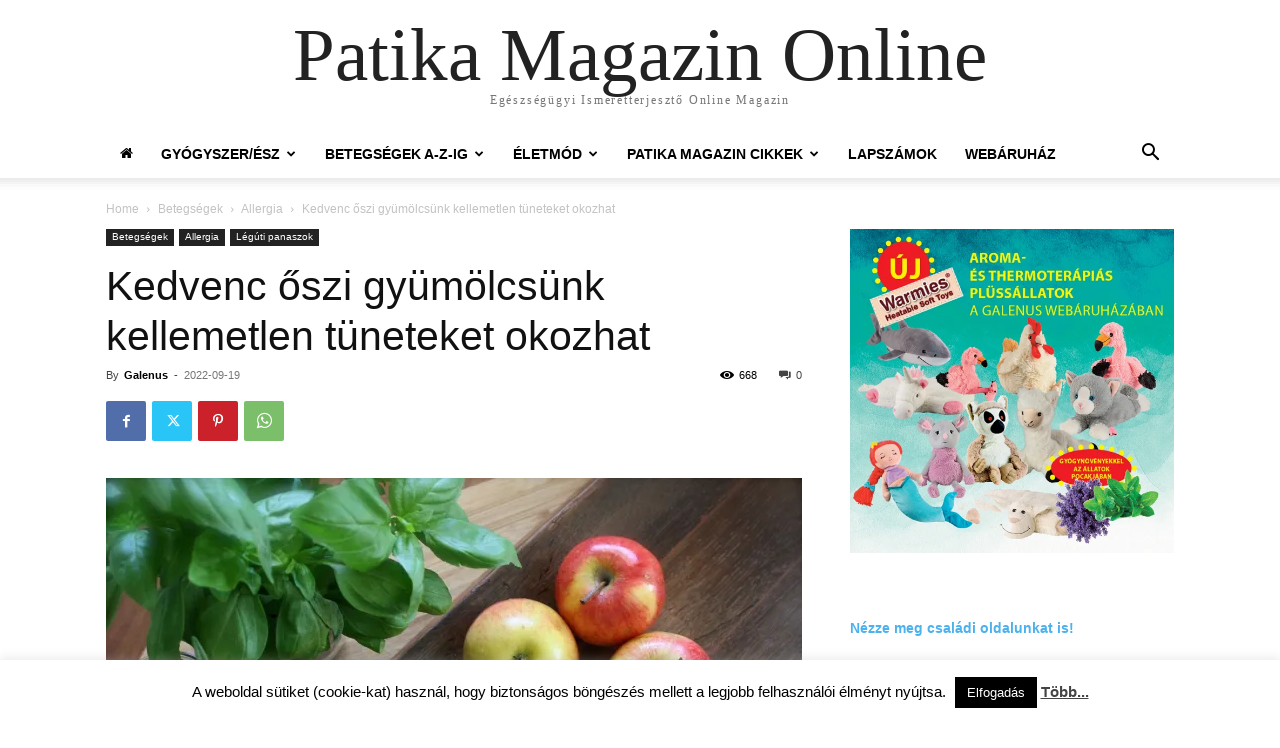

--- FILE ---
content_type: text/html; charset=UTF-8
request_url: https://www.patikamagazin.hu/kedvenc-oszi-gyumolcsunk-kellemetlen-tuneteket-okozhat/
body_size: 31284
content:
<!doctype html >
<html lang="hu">
<head>
    <meta charset="UTF-8" />
    <title>Kedvenc őszi gyümölcsünk kellemetlen tüneteket okozhat - Patika Magazin Online</title>
    <meta name="viewport" content="width=device-width, initial-scale=1.0">
    <link rel="pingback" href="https://www.patikamagazin.hu/xmlrpc.php" />
    <meta name='robots' content='index, follow, max-image-preview:large, max-snippet:-1, max-video-preview:-1' />
	<style>img:is([sizes="auto" i], [sizes^="auto," i]) { contain-intrinsic-size: 3000px 1500px }</style>
	<!-- Jetpack Site Verification Tags -->
<meta name="google-site-verification" content="A8BJP2lo8YKJw2DGR4Vr3vMHgc0nNyC9jPTkMWxGEGE" />

	<!-- This site is optimized with the Yoast SEO plugin v25.2 - https://yoast.com/wordpress/plugins/seo/ -->
	<link rel="canonical" href="https://www.patikamagazin.hu/kedvenc-oszi-gyumolcsunk-kellemetlen-tuneteket-okozhat/" />
	<meta property="og:locale" content="hu_HU" />
	<meta property="og:type" content="article" />
	<meta property="og:title" content="Kedvenc őszi gyümölcsünk kellemetlen tüneteket okozhat - Patika Magazin Online" />
	<meta property="og:description" content="Ősszel indul az almaszezon, ilyenkor frissen magában, kompótként vagy süteményben is sok almát fogyasztunk. A változatos felhasználhatóság ellenére sokan mégis kénytelenek a népszerű gyümölcsöt száműzni az étlapról, az érintettek közt pedig többségben vannak a nyírfapollen allergiások. Dr. Moric Krisztina fül-orr-gégész, allergológus, a Budai Allergiaközpont főorvosa elmondta, hogy mi az összefüggés oka. Milyen tüneteket okozhat az [&hellip;]" />
	<meta property="og:url" content="https://www.patikamagazin.hu/kedvenc-oszi-gyumolcsunk-kellemetlen-tuneteket-okozhat/" />
	<meta property="og:site_name" content="Patika Magazin Online" />
	<meta property="article:publisher" content="https://www.facebook.com/patikamagazin/" />
	<meta property="article:published_time" content="2022-09-19T04:48:00+00:00" />
	<meta property="og:image" content="https://i0.wp.com/www.patikamagazin.hu/wp-content/uploads/2022/09/apple-g3ee634a6a_1920.jpg?fit=1920%2C1336&ssl=1" />
	<meta property="og:image:width" content="1920" />
	<meta property="og:image:height" content="1336" />
	<meta property="og:image:type" content="image/jpeg" />
	<meta name="author" content="Galenus" />
	<meta name="twitter:card" content="summary_large_image" />
	<meta name="twitter:label1" content="Szerző:" />
	<meta name="twitter:data1" content="Galenus" />
	<meta name="twitter:label2" content="Becsült olvasási idő" />
	<meta name="twitter:data2" content="3 perc" />
	<script type="application/ld+json" class="yoast-schema-graph">{"@context":"https://schema.org","@graph":[{"@type":"Article","@id":"https://www.patikamagazin.hu/kedvenc-oszi-gyumolcsunk-kellemetlen-tuneteket-okozhat/#article","isPartOf":{"@id":"https://www.patikamagazin.hu/kedvenc-oszi-gyumolcsunk-kellemetlen-tuneteket-okozhat/"},"author":{"name":"Galenus","@id":"https://www.patikamagazin.hu/#/schema/person/64f0bf95f5df0802c3b559c9442534f5"},"headline":"Kedvenc őszi gyümölcsünk kellemetlen tüneteket okozhat","datePublished":"2022-09-19T04:48:00+00:00","mainEntityOfPage":{"@id":"https://www.patikamagazin.hu/kedvenc-oszi-gyumolcsunk-kellemetlen-tuneteket-okozhat/"},"wordCount":597,"publisher":{"@id":"https://www.patikamagazin.hu/#organization"},"image":{"@id":"https://www.patikamagazin.hu/kedvenc-oszi-gyumolcsunk-kellemetlen-tuneteket-okozhat/#primaryimage"},"thumbnailUrl":"https://i0.wp.com/www.patikamagazin.hu/wp-content/uploads/2022/09/apple-g3ee634a6a_1920.jpg?fit=1920%2C1336&ssl=1","keywords":["allergia","alma","alma fehérjék","immunterápia","keresztallergia","nyírfapollen","torokviszketés"],"articleSection":["Allergia","Légúti panaszok"],"inLanguage":"hu"},{"@type":"WebPage","@id":"https://www.patikamagazin.hu/kedvenc-oszi-gyumolcsunk-kellemetlen-tuneteket-okozhat/","url":"https://www.patikamagazin.hu/kedvenc-oszi-gyumolcsunk-kellemetlen-tuneteket-okozhat/","name":"Kedvenc őszi gyümölcsünk kellemetlen tüneteket okozhat - Patika Magazin Online","isPartOf":{"@id":"https://www.patikamagazin.hu/#website"},"primaryImageOfPage":{"@id":"https://www.patikamagazin.hu/kedvenc-oszi-gyumolcsunk-kellemetlen-tuneteket-okozhat/#primaryimage"},"image":{"@id":"https://www.patikamagazin.hu/kedvenc-oszi-gyumolcsunk-kellemetlen-tuneteket-okozhat/#primaryimage"},"thumbnailUrl":"https://i0.wp.com/www.patikamagazin.hu/wp-content/uploads/2022/09/apple-g3ee634a6a_1920.jpg?fit=1920%2C1336&ssl=1","datePublished":"2022-09-19T04:48:00+00:00","breadcrumb":{"@id":"https://www.patikamagazin.hu/kedvenc-oszi-gyumolcsunk-kellemetlen-tuneteket-okozhat/#breadcrumb"},"inLanguage":"hu","potentialAction":[{"@type":"ReadAction","target":["https://www.patikamagazin.hu/kedvenc-oszi-gyumolcsunk-kellemetlen-tuneteket-okozhat/"]}]},{"@type":"ImageObject","inLanguage":"hu","@id":"https://www.patikamagazin.hu/kedvenc-oszi-gyumolcsunk-kellemetlen-tuneteket-okozhat/#primaryimage","url":"https://i0.wp.com/www.patikamagazin.hu/wp-content/uploads/2022/09/apple-g3ee634a6a_1920.jpg?fit=1920%2C1336&ssl=1","contentUrl":"https://i0.wp.com/www.patikamagazin.hu/wp-content/uploads/2022/09/apple-g3ee634a6a_1920.jpg?fit=1920%2C1336&ssl=1","width":1920,"height":1336,"caption":"Fotó: pixabay.com"},{"@type":"BreadcrumbList","@id":"https://www.patikamagazin.hu/kedvenc-oszi-gyumolcsunk-kellemetlen-tuneteket-okozhat/#breadcrumb","itemListElement":[{"@type":"ListItem","position":1,"name":"Home","item":"https://www.patikamagazin.hu/"},{"@type":"ListItem","position":2,"name":"Kedvenc őszi gyümölcsünk kellemetlen tüneteket okozhat"}]},{"@type":"WebSite","@id":"https://www.patikamagazin.hu/#website","url":"https://www.patikamagazin.hu/","name":"Patika Magazin Online","description":"Egészségügyi Ismeretterjesztő Online Magazin","publisher":{"@id":"https://www.patikamagazin.hu/#organization"},"potentialAction":[{"@type":"SearchAction","target":{"@type":"EntryPoint","urlTemplate":"https://www.patikamagazin.hu/?s={search_term_string}"},"query-input":{"@type":"PropertyValueSpecification","valueRequired":true,"valueName":"search_term_string"}}],"inLanguage":"hu"},{"@type":"Organization","@id":"https://www.patikamagazin.hu/#organization","name":"Galenus Kft.","url":"https://www.patikamagazin.hu/","logo":{"@type":"ImageObject","inLanguage":"hu","@id":"https://www.patikamagazin.hu/#/schema/logo/image/","url":"https://i0.wp.com/www.patikamagazin.hu/wp-content/uploads/2018/10/logo_szoveges501.png?fit=53%2C50&ssl=1","contentUrl":"https://i0.wp.com/www.patikamagazin.hu/wp-content/uploads/2018/10/logo_szoveges501.png?fit=53%2C50&ssl=1","width":53,"height":50,"caption":"Galenus Kft."},"image":{"@id":"https://www.patikamagazin.hu/#/schema/logo/image/"},"sameAs":["https://www.facebook.com/patikamagazin/"]},{"@type":"Person","@id":"https://www.patikamagazin.hu/#/schema/person/64f0bf95f5df0802c3b559c9442534f5","name":"Galenus","image":{"@type":"ImageObject","inLanguage":"hu","@id":"https://www.patikamagazin.hu/#/schema/person/image/","url":"https://secure.gravatar.com/avatar/d573084afc961d3c31b200aea7b9330c?s=96&d=mm&r=g","contentUrl":"https://secure.gravatar.com/avatar/d573084afc961d3c31b200aea7b9330c?s=96&d=mm&r=g","caption":"Galenus"}}]}</script>
	<!-- / Yoast SEO plugin. -->


<link rel='dns-prefetch' href='//secure.gravatar.com' />
<link rel='dns-prefetch' href='//stats.wp.com' />
<link rel='dns-prefetch' href='//v0.wordpress.com' />
<link rel='dns-prefetch' href='//www.googletagmanager.com' />
<link rel='preconnect' href='//i0.wp.com' />
<link rel='preconnect' href='//c0.wp.com' />
<link rel="alternate" type="application/rss+xml" title="Patika Magazin Online &raquo; hírcsatorna" href="https://www.patikamagazin.hu/feed/" />
<link rel="alternate" type="application/rss+xml" title="Patika Magazin Online &raquo; hozzászólás hírcsatorna" href="https://www.patikamagazin.hu/comments/feed/" />
<script type="text/javascript">
/* <![CDATA[ */
window._wpemojiSettings = {"baseUrl":"https:\/\/s.w.org\/images\/core\/emoji\/15.0.3\/72x72\/","ext":".png","svgUrl":"https:\/\/s.w.org\/images\/core\/emoji\/15.0.3\/svg\/","svgExt":".svg","source":{"concatemoji":"https:\/\/www.patikamagazin.hu\/wp-includes\/js\/wp-emoji-release.min.js?ver=6.7.4"}};
/*! This file is auto-generated */
!function(i,n){var o,s,e;function c(e){try{var t={supportTests:e,timestamp:(new Date).valueOf()};sessionStorage.setItem(o,JSON.stringify(t))}catch(e){}}function p(e,t,n){e.clearRect(0,0,e.canvas.width,e.canvas.height),e.fillText(t,0,0);var t=new Uint32Array(e.getImageData(0,0,e.canvas.width,e.canvas.height).data),r=(e.clearRect(0,0,e.canvas.width,e.canvas.height),e.fillText(n,0,0),new Uint32Array(e.getImageData(0,0,e.canvas.width,e.canvas.height).data));return t.every(function(e,t){return e===r[t]})}function u(e,t,n){switch(t){case"flag":return n(e,"\ud83c\udff3\ufe0f\u200d\u26a7\ufe0f","\ud83c\udff3\ufe0f\u200b\u26a7\ufe0f")?!1:!n(e,"\ud83c\uddfa\ud83c\uddf3","\ud83c\uddfa\u200b\ud83c\uddf3")&&!n(e,"\ud83c\udff4\udb40\udc67\udb40\udc62\udb40\udc65\udb40\udc6e\udb40\udc67\udb40\udc7f","\ud83c\udff4\u200b\udb40\udc67\u200b\udb40\udc62\u200b\udb40\udc65\u200b\udb40\udc6e\u200b\udb40\udc67\u200b\udb40\udc7f");case"emoji":return!n(e,"\ud83d\udc26\u200d\u2b1b","\ud83d\udc26\u200b\u2b1b")}return!1}function f(e,t,n){var r="undefined"!=typeof WorkerGlobalScope&&self instanceof WorkerGlobalScope?new OffscreenCanvas(300,150):i.createElement("canvas"),a=r.getContext("2d",{willReadFrequently:!0}),o=(a.textBaseline="top",a.font="600 32px Arial",{});return e.forEach(function(e){o[e]=t(a,e,n)}),o}function t(e){var t=i.createElement("script");t.src=e,t.defer=!0,i.head.appendChild(t)}"undefined"!=typeof Promise&&(o="wpEmojiSettingsSupports",s=["flag","emoji"],n.supports={everything:!0,everythingExceptFlag:!0},e=new Promise(function(e){i.addEventListener("DOMContentLoaded",e,{once:!0})}),new Promise(function(t){var n=function(){try{var e=JSON.parse(sessionStorage.getItem(o));if("object"==typeof e&&"number"==typeof e.timestamp&&(new Date).valueOf()<e.timestamp+604800&&"object"==typeof e.supportTests)return e.supportTests}catch(e){}return null}();if(!n){if("undefined"!=typeof Worker&&"undefined"!=typeof OffscreenCanvas&&"undefined"!=typeof URL&&URL.createObjectURL&&"undefined"!=typeof Blob)try{var e="postMessage("+f.toString()+"("+[JSON.stringify(s),u.toString(),p.toString()].join(",")+"));",r=new Blob([e],{type:"text/javascript"}),a=new Worker(URL.createObjectURL(r),{name:"wpTestEmojiSupports"});return void(a.onmessage=function(e){c(n=e.data),a.terminate(),t(n)})}catch(e){}c(n=f(s,u,p))}t(n)}).then(function(e){for(var t in e)n.supports[t]=e[t],n.supports.everything=n.supports.everything&&n.supports[t],"flag"!==t&&(n.supports.everythingExceptFlag=n.supports.everythingExceptFlag&&n.supports[t]);n.supports.everythingExceptFlag=n.supports.everythingExceptFlag&&!n.supports.flag,n.DOMReady=!1,n.readyCallback=function(){n.DOMReady=!0}}).then(function(){return e}).then(function(){var e;n.supports.everything||(n.readyCallback(),(e=n.source||{}).concatemoji?t(e.concatemoji):e.wpemoji&&e.twemoji&&(t(e.twemoji),t(e.wpemoji)))}))}((window,document),window._wpemojiSettings);
/* ]]> */
</script>
<style id='wp-emoji-styles-inline-css' type='text/css'>

	img.wp-smiley, img.emoji {
		display: inline !important;
		border: none !important;
		box-shadow: none !important;
		height: 1em !important;
		width: 1em !important;
		margin: 0 0.07em !important;
		vertical-align: -0.1em !important;
		background: none !important;
		padding: 0 !important;
	}
</style>
<link rel='stylesheet' id='wp-block-library-css' href='https://c0.wp.com/c/6.7.4/wp-includes/css/dist/block-library/style.min.css' type='text/css' media='all' />
<style id='qsm-quiz-style-inline-css' type='text/css'>


</style>
<link rel='stylesheet' id='mediaelement-css' href='https://c0.wp.com/c/6.7.4/wp-includes/js/mediaelement/mediaelementplayer-legacy.min.css' type='text/css' media='all' />
<link rel='stylesheet' id='wp-mediaelement-css' href='https://c0.wp.com/c/6.7.4/wp-includes/js/mediaelement/wp-mediaelement.min.css' type='text/css' media='all' />
<style id='jetpack-sharing-buttons-style-inline-css' type='text/css'>
.jetpack-sharing-buttons__services-list{display:flex;flex-direction:row;flex-wrap:wrap;gap:0;list-style-type:none;margin:5px;padding:0}.jetpack-sharing-buttons__services-list.has-small-icon-size{font-size:12px}.jetpack-sharing-buttons__services-list.has-normal-icon-size{font-size:16px}.jetpack-sharing-buttons__services-list.has-large-icon-size{font-size:24px}.jetpack-sharing-buttons__services-list.has-huge-icon-size{font-size:36px}@media print{.jetpack-sharing-buttons__services-list{display:none!important}}.editor-styles-wrapper .wp-block-jetpack-sharing-buttons{gap:0;padding-inline-start:0}ul.jetpack-sharing-buttons__services-list.has-background{padding:1.25em 2.375em}
</style>
<style id='classic-theme-styles-inline-css' type='text/css'>
/*! This file is auto-generated */
.wp-block-button__link{color:#fff;background-color:#32373c;border-radius:9999px;box-shadow:none;text-decoration:none;padding:calc(.667em + 2px) calc(1.333em + 2px);font-size:1.125em}.wp-block-file__button{background:#32373c;color:#fff;text-decoration:none}
</style>
<style id='global-styles-inline-css' type='text/css'>
:root{--wp--preset--aspect-ratio--square: 1;--wp--preset--aspect-ratio--4-3: 4/3;--wp--preset--aspect-ratio--3-4: 3/4;--wp--preset--aspect-ratio--3-2: 3/2;--wp--preset--aspect-ratio--2-3: 2/3;--wp--preset--aspect-ratio--16-9: 16/9;--wp--preset--aspect-ratio--9-16: 9/16;--wp--preset--color--black: #000000;--wp--preset--color--cyan-bluish-gray: #abb8c3;--wp--preset--color--white: #ffffff;--wp--preset--color--pale-pink: #f78da7;--wp--preset--color--vivid-red: #cf2e2e;--wp--preset--color--luminous-vivid-orange: #ff6900;--wp--preset--color--luminous-vivid-amber: #fcb900;--wp--preset--color--light-green-cyan: #7bdcb5;--wp--preset--color--vivid-green-cyan: #00d084;--wp--preset--color--pale-cyan-blue: #8ed1fc;--wp--preset--color--vivid-cyan-blue: #0693e3;--wp--preset--color--vivid-purple: #9b51e0;--wp--preset--gradient--vivid-cyan-blue-to-vivid-purple: linear-gradient(135deg,rgba(6,147,227,1) 0%,rgb(155,81,224) 100%);--wp--preset--gradient--light-green-cyan-to-vivid-green-cyan: linear-gradient(135deg,rgb(122,220,180) 0%,rgb(0,208,130) 100%);--wp--preset--gradient--luminous-vivid-amber-to-luminous-vivid-orange: linear-gradient(135deg,rgba(252,185,0,1) 0%,rgba(255,105,0,1) 100%);--wp--preset--gradient--luminous-vivid-orange-to-vivid-red: linear-gradient(135deg,rgba(255,105,0,1) 0%,rgb(207,46,46) 100%);--wp--preset--gradient--very-light-gray-to-cyan-bluish-gray: linear-gradient(135deg,rgb(238,238,238) 0%,rgb(169,184,195) 100%);--wp--preset--gradient--cool-to-warm-spectrum: linear-gradient(135deg,rgb(74,234,220) 0%,rgb(151,120,209) 20%,rgb(207,42,186) 40%,rgb(238,44,130) 60%,rgb(251,105,98) 80%,rgb(254,248,76) 100%);--wp--preset--gradient--blush-light-purple: linear-gradient(135deg,rgb(255,206,236) 0%,rgb(152,150,240) 100%);--wp--preset--gradient--blush-bordeaux: linear-gradient(135deg,rgb(254,205,165) 0%,rgb(254,45,45) 50%,rgb(107,0,62) 100%);--wp--preset--gradient--luminous-dusk: linear-gradient(135deg,rgb(255,203,112) 0%,rgb(199,81,192) 50%,rgb(65,88,208) 100%);--wp--preset--gradient--pale-ocean: linear-gradient(135deg,rgb(255,245,203) 0%,rgb(182,227,212) 50%,rgb(51,167,181) 100%);--wp--preset--gradient--electric-grass: linear-gradient(135deg,rgb(202,248,128) 0%,rgb(113,206,126) 100%);--wp--preset--gradient--midnight: linear-gradient(135deg,rgb(2,3,129) 0%,rgb(40,116,252) 100%);--wp--preset--font-size--small: 11px;--wp--preset--font-size--medium: 20px;--wp--preset--font-size--large: 32px;--wp--preset--font-size--x-large: 42px;--wp--preset--font-size--regular: 15px;--wp--preset--font-size--larger: 50px;--wp--preset--spacing--20: 0.44rem;--wp--preset--spacing--30: 0.67rem;--wp--preset--spacing--40: 1rem;--wp--preset--spacing--50: 1.5rem;--wp--preset--spacing--60: 2.25rem;--wp--preset--spacing--70: 3.38rem;--wp--preset--spacing--80: 5.06rem;--wp--preset--shadow--natural: 6px 6px 9px rgba(0, 0, 0, 0.2);--wp--preset--shadow--deep: 12px 12px 50px rgba(0, 0, 0, 0.4);--wp--preset--shadow--sharp: 6px 6px 0px rgba(0, 0, 0, 0.2);--wp--preset--shadow--outlined: 6px 6px 0px -3px rgba(255, 255, 255, 1), 6px 6px rgba(0, 0, 0, 1);--wp--preset--shadow--crisp: 6px 6px 0px rgba(0, 0, 0, 1);}:where(.is-layout-flex){gap: 0.5em;}:where(.is-layout-grid){gap: 0.5em;}body .is-layout-flex{display: flex;}.is-layout-flex{flex-wrap: wrap;align-items: center;}.is-layout-flex > :is(*, div){margin: 0;}body .is-layout-grid{display: grid;}.is-layout-grid > :is(*, div){margin: 0;}:where(.wp-block-columns.is-layout-flex){gap: 2em;}:where(.wp-block-columns.is-layout-grid){gap: 2em;}:where(.wp-block-post-template.is-layout-flex){gap: 1.25em;}:where(.wp-block-post-template.is-layout-grid){gap: 1.25em;}.has-black-color{color: var(--wp--preset--color--black) !important;}.has-cyan-bluish-gray-color{color: var(--wp--preset--color--cyan-bluish-gray) !important;}.has-white-color{color: var(--wp--preset--color--white) !important;}.has-pale-pink-color{color: var(--wp--preset--color--pale-pink) !important;}.has-vivid-red-color{color: var(--wp--preset--color--vivid-red) !important;}.has-luminous-vivid-orange-color{color: var(--wp--preset--color--luminous-vivid-orange) !important;}.has-luminous-vivid-amber-color{color: var(--wp--preset--color--luminous-vivid-amber) !important;}.has-light-green-cyan-color{color: var(--wp--preset--color--light-green-cyan) !important;}.has-vivid-green-cyan-color{color: var(--wp--preset--color--vivid-green-cyan) !important;}.has-pale-cyan-blue-color{color: var(--wp--preset--color--pale-cyan-blue) !important;}.has-vivid-cyan-blue-color{color: var(--wp--preset--color--vivid-cyan-blue) !important;}.has-vivid-purple-color{color: var(--wp--preset--color--vivid-purple) !important;}.has-black-background-color{background-color: var(--wp--preset--color--black) !important;}.has-cyan-bluish-gray-background-color{background-color: var(--wp--preset--color--cyan-bluish-gray) !important;}.has-white-background-color{background-color: var(--wp--preset--color--white) !important;}.has-pale-pink-background-color{background-color: var(--wp--preset--color--pale-pink) !important;}.has-vivid-red-background-color{background-color: var(--wp--preset--color--vivid-red) !important;}.has-luminous-vivid-orange-background-color{background-color: var(--wp--preset--color--luminous-vivid-orange) !important;}.has-luminous-vivid-amber-background-color{background-color: var(--wp--preset--color--luminous-vivid-amber) !important;}.has-light-green-cyan-background-color{background-color: var(--wp--preset--color--light-green-cyan) !important;}.has-vivid-green-cyan-background-color{background-color: var(--wp--preset--color--vivid-green-cyan) !important;}.has-pale-cyan-blue-background-color{background-color: var(--wp--preset--color--pale-cyan-blue) !important;}.has-vivid-cyan-blue-background-color{background-color: var(--wp--preset--color--vivid-cyan-blue) !important;}.has-vivid-purple-background-color{background-color: var(--wp--preset--color--vivid-purple) !important;}.has-black-border-color{border-color: var(--wp--preset--color--black) !important;}.has-cyan-bluish-gray-border-color{border-color: var(--wp--preset--color--cyan-bluish-gray) !important;}.has-white-border-color{border-color: var(--wp--preset--color--white) !important;}.has-pale-pink-border-color{border-color: var(--wp--preset--color--pale-pink) !important;}.has-vivid-red-border-color{border-color: var(--wp--preset--color--vivid-red) !important;}.has-luminous-vivid-orange-border-color{border-color: var(--wp--preset--color--luminous-vivid-orange) !important;}.has-luminous-vivid-amber-border-color{border-color: var(--wp--preset--color--luminous-vivid-amber) !important;}.has-light-green-cyan-border-color{border-color: var(--wp--preset--color--light-green-cyan) !important;}.has-vivid-green-cyan-border-color{border-color: var(--wp--preset--color--vivid-green-cyan) !important;}.has-pale-cyan-blue-border-color{border-color: var(--wp--preset--color--pale-cyan-blue) !important;}.has-vivid-cyan-blue-border-color{border-color: var(--wp--preset--color--vivid-cyan-blue) !important;}.has-vivid-purple-border-color{border-color: var(--wp--preset--color--vivid-purple) !important;}.has-vivid-cyan-blue-to-vivid-purple-gradient-background{background: var(--wp--preset--gradient--vivid-cyan-blue-to-vivid-purple) !important;}.has-light-green-cyan-to-vivid-green-cyan-gradient-background{background: var(--wp--preset--gradient--light-green-cyan-to-vivid-green-cyan) !important;}.has-luminous-vivid-amber-to-luminous-vivid-orange-gradient-background{background: var(--wp--preset--gradient--luminous-vivid-amber-to-luminous-vivid-orange) !important;}.has-luminous-vivid-orange-to-vivid-red-gradient-background{background: var(--wp--preset--gradient--luminous-vivid-orange-to-vivid-red) !important;}.has-very-light-gray-to-cyan-bluish-gray-gradient-background{background: var(--wp--preset--gradient--very-light-gray-to-cyan-bluish-gray) !important;}.has-cool-to-warm-spectrum-gradient-background{background: var(--wp--preset--gradient--cool-to-warm-spectrum) !important;}.has-blush-light-purple-gradient-background{background: var(--wp--preset--gradient--blush-light-purple) !important;}.has-blush-bordeaux-gradient-background{background: var(--wp--preset--gradient--blush-bordeaux) !important;}.has-luminous-dusk-gradient-background{background: var(--wp--preset--gradient--luminous-dusk) !important;}.has-pale-ocean-gradient-background{background: var(--wp--preset--gradient--pale-ocean) !important;}.has-electric-grass-gradient-background{background: var(--wp--preset--gradient--electric-grass) !important;}.has-midnight-gradient-background{background: var(--wp--preset--gradient--midnight) !important;}.has-small-font-size{font-size: var(--wp--preset--font-size--small) !important;}.has-medium-font-size{font-size: var(--wp--preset--font-size--medium) !important;}.has-large-font-size{font-size: var(--wp--preset--font-size--large) !important;}.has-x-large-font-size{font-size: var(--wp--preset--font-size--x-large) !important;}
:where(.wp-block-post-template.is-layout-flex){gap: 1.25em;}:where(.wp-block-post-template.is-layout-grid){gap: 1.25em;}
:where(.wp-block-columns.is-layout-flex){gap: 2em;}:where(.wp-block-columns.is-layout-grid){gap: 2em;}
:root :where(.wp-block-pullquote){font-size: 1.5em;line-height: 1.6;}
</style>
<link rel='stylesheet' id='cookie-law-info-css' href='https://www.patikamagazin.hu/wp-content/plugins/cookie-law-info/legacy/public/css/cookie-law-info-public.css?ver=3.2.10' type='text/css' media='all' />
<link rel='stylesheet' id='cookie-law-info-gdpr-css' href='https://www.patikamagazin.hu/wp-content/plugins/cookie-law-info/legacy/public/css/cookie-law-info-gdpr.css?ver=3.2.10' type='text/css' media='all' />
<link rel='stylesheet' id='td-plugin-newsletter-css' href='https://www.patikamagazin.hu/wp-content/plugins/td-newsletter/style.css?ver=12.6.7' type='text/css' media='all' />
<link rel='stylesheet' id='td-plugin-multi-purpose-css' href='https://www.patikamagazin.hu/wp-content/plugins/td-composer/td-multi-purpose/style.css?ver=5b75a1149b707159a7e71fd3bf09ff7b' type='text/css' media='all' />
<link rel='stylesheet' id='dflip-style-css' href='https://www.patikamagazin.hu/wp-content/plugins/3d-flipbook-dflip-lite/assets/css/dflip.min.css?ver=2.3.65' type='text/css' media='all' />
<link rel='stylesheet' id='td-theme-css' href='https://www.patikamagazin.hu/wp-content/themes/Newspaper/style.css?ver=12.6.7' type='text/css' media='all' />
<style id='td-theme-inline-css' type='text/css'>@media (max-width:767px){.td-header-desktop-wrap{display:none}}@media (min-width:767px){.td-header-mobile-wrap{display:none}}</style>
<link rel='stylesheet' id='td-legacy-framework-front-style-css' href='https://www.patikamagazin.hu/wp-content/plugins/td-composer/legacy/Newspaper/assets/css/td_legacy_main.css?ver=5b75a1149b707159a7e71fd3bf09ff7b' type='text/css' media='all' />
<link rel='stylesheet' id='td-theme-demo-style-css' href='https://www.patikamagazin.hu/wp-content/plugins/td-composer/legacy/Newspaper/includes/demos/business/demo_style.css?ver=12.6.7' type='text/css' media='all' />
<link rel='stylesheet' id='tdb_style_cloud_templates_front-css' href='https://www.patikamagazin.hu/wp-content/plugins/td-cloud-library/assets/css/tdb_main.css?ver=b089d95615dd8e22e80845576af6b5b5' type='text/css' media='all' />
<script type="text/javascript" src="https://c0.wp.com/c/6.7.4/wp-includes/js/jquery/jquery.min.js" id="jquery-core-js"></script>
<script type="text/javascript" src="https://c0.wp.com/c/6.7.4/wp-includes/js/jquery/jquery-migrate.min.js" id="jquery-migrate-js"></script>
<script type="text/javascript" id="cookie-law-info-js-extra">
/* <![CDATA[ */
var Cli_Data = {"nn_cookie_ids":[],"cookielist":[],"non_necessary_cookies":[],"ccpaEnabled":"","ccpaRegionBased":"","ccpaBarEnabled":"","strictlyEnabled":["necessary","obligatoire"],"ccpaType":"gdpr","js_blocking":"","custom_integration":"","triggerDomRefresh":"","secure_cookies":""};
var cli_cookiebar_settings = {"animate_speed_hide":"500","animate_speed_show":"500","background":"#fff","border":"#444","border_on":"","button_1_button_colour":"#000","button_1_button_hover":"#000000","button_1_link_colour":"#fff","button_1_as_button":"1","button_1_new_win":"","button_2_button_colour":"#333","button_2_button_hover":"#292929","button_2_link_colour":"#444","button_2_as_button":"","button_2_hidebar":"1","button_3_button_colour":"#000","button_3_button_hover":"#000000","button_3_link_colour":"#fff","button_3_as_button":"1","button_3_new_win":"","button_4_button_colour":"#000","button_4_button_hover":"#000000","button_4_link_colour":"#fff","button_4_as_button":"1","button_7_button_colour":"#61a229","button_7_button_hover":"#4e8221","button_7_link_colour":"#fff","button_7_as_button":"1","button_7_new_win":"","font_family":"inherit","header_fix":"","notify_animate_hide":"1","notify_animate_show":"","notify_div_id":"#cookie-law-info-bar","notify_position_horizontal":"right","notify_position_vertical":"bottom","scroll_close":"","scroll_close_reload":"","accept_close_reload":"","reject_close_reload":"","showagain_tab":"","showagain_background":"#fff","showagain_border":"#000","showagain_div_id":"#cookie-law-info-again","showagain_x_position":"100px","text":"#000","show_once_yn":"","show_once":"10000","logging_on":"","as_popup":"","popup_overlay":"1","bar_heading_text":"","cookie_bar_as":"banner","popup_showagain_position":"bottom-right","widget_position":"left"};
var log_object = {"ajax_url":"https:\/\/www.patikamagazin.hu\/wp-admin\/admin-ajax.php"};
/* ]]> */
</script>
<script type="text/javascript" src="https://www.patikamagazin.hu/wp-content/plugins/cookie-law-info/legacy/public/js/cookie-law-info-public.js?ver=3.2.10" id="cookie-law-info-js"></script>
<link rel="https://api.w.org/" href="https://www.patikamagazin.hu/wp-json/" /><link rel="alternate" title="JSON" type="application/json" href="https://www.patikamagazin.hu/wp-json/wp/v2/posts/23552" /><link rel="EditURI" type="application/rsd+xml" title="RSD" href="https://www.patikamagazin.hu/xmlrpc.php?rsd" />
<meta name="generator" content="WordPress 6.7.4" />
<link rel='shortlink' href='https://wp.me/pal7E8-67S' />
<link rel="alternate" title="oEmbed (JSON)" type="application/json+oembed" href="https://www.patikamagazin.hu/wp-json/oembed/1.0/embed?url=https%3A%2F%2Fwww.patikamagazin.hu%2Fkedvenc-oszi-gyumolcsunk-kellemetlen-tuneteket-okozhat%2F" />
<link rel="alternate" title="oEmbed (XML)" type="text/xml+oembed" href="https://www.patikamagazin.hu/wp-json/oembed/1.0/embed?url=https%3A%2F%2Fwww.patikamagazin.hu%2Fkedvenc-oszi-gyumolcsunk-kellemetlen-tuneteket-okozhat%2F&#038;format=xml" />

<!-- This site is using AdRotate v5.13.7 to display their advertisements - https://ajdg.solutions/ -->
<!-- AdRotate CSS -->
<style type="text/css" media="screen">
	.g { margin:0px; padding:0px; overflow:hidden; line-height:1; zoom:1; }
	.g img { height:auto; }
	.g-col { position:relative; float:left; }
	.g-col:first-child { margin-left: 0; }
	.g-col:last-child { margin-right: 0; }
	.g-3 { width:100%; max-width:600px; height:100%; max-height:600px; margin: 0 auto; }
	.g-4 {  margin: 0 auto; }
	.g-11 { margin:0px;  width:100%; max-width:300px; height:100%; max-height:300px; }
	@media only screen and (max-width: 480px) {
		.g-col, .g-dyn, .g-single { width:100%; margin-left:0; margin-right:0; }
	}
</style>
<!-- /AdRotate CSS -->

<meta name="generator" content="Site Kit by Google 1.154.0" />	<style>img#wpstats{display:none}</style>
		    <script>
        window.tdb_global_vars = {"wpRestUrl":"https:\/\/www.patikamagazin.hu\/wp-json\/","permalinkStructure":"\/%postname%\/"};
        window.tdb_p_autoload_vars = {"isAjax":false,"isAdminBarShowing":false,"autoloadStatus":"off","origPostEditUrl":null};
    </script>
    
    <style id="tdb-global-colors">:root{--accent-color:#fff}</style>

    
	
<!-- JS generated by theme -->

<script type="text/javascript" id="td-generated-header-js">
    
    

	    var tdBlocksArray = []; //here we store all the items for the current page

	    // td_block class - each ajax block uses a object of this class for requests
	    function tdBlock() {
		    this.id = '';
		    this.block_type = 1; //block type id (1-234 etc)
		    this.atts = '';
		    this.td_column_number = '';
		    this.td_current_page = 1; //
		    this.post_count = 0; //from wp
		    this.found_posts = 0; //from wp
		    this.max_num_pages = 0; //from wp
		    this.td_filter_value = ''; //current live filter value
		    this.is_ajax_running = false;
		    this.td_user_action = ''; // load more or infinite loader (used by the animation)
		    this.header_color = '';
		    this.ajax_pagination_infinite_stop = ''; //show load more at page x
	    }

        // td_js_generator - mini detector
        ( function () {
            var htmlTag = document.getElementsByTagName("html")[0];

	        if ( navigator.userAgent.indexOf("MSIE 10.0") > -1 ) {
                htmlTag.className += ' ie10';
            }

            if ( !!navigator.userAgent.match(/Trident.*rv\:11\./) ) {
                htmlTag.className += ' ie11';
            }

	        if ( navigator.userAgent.indexOf("Edge") > -1 ) {
                htmlTag.className += ' ieEdge';
            }

            if ( /(iPad|iPhone|iPod)/g.test(navigator.userAgent) ) {
                htmlTag.className += ' td-md-is-ios';
            }

            var user_agent = navigator.userAgent.toLowerCase();
            if ( user_agent.indexOf("android") > -1 ) {
                htmlTag.className += ' td-md-is-android';
            }

            if ( -1 !== navigator.userAgent.indexOf('Mac OS X')  ) {
                htmlTag.className += ' td-md-is-os-x';
            }

            if ( /chrom(e|ium)/.test(navigator.userAgent.toLowerCase()) ) {
               htmlTag.className += ' td-md-is-chrome';
            }

            if ( -1 !== navigator.userAgent.indexOf('Firefox') ) {
                htmlTag.className += ' td-md-is-firefox';
            }

            if ( -1 !== navigator.userAgent.indexOf('Safari') && -1 === navigator.userAgent.indexOf('Chrome') ) {
                htmlTag.className += ' td-md-is-safari';
            }

            if( -1 !== navigator.userAgent.indexOf('IEMobile') ){
                htmlTag.className += ' td-md-is-iemobile';
            }

        })();

        var tdLocalCache = {};

        ( function () {
            "use strict";

            tdLocalCache = {
                data: {},
                remove: function (resource_id) {
                    delete tdLocalCache.data[resource_id];
                },
                exist: function (resource_id) {
                    return tdLocalCache.data.hasOwnProperty(resource_id) && tdLocalCache.data[resource_id] !== null;
                },
                get: function (resource_id) {
                    return tdLocalCache.data[resource_id];
                },
                set: function (resource_id, cachedData) {
                    tdLocalCache.remove(resource_id);
                    tdLocalCache.data[resource_id] = cachedData;
                }
            };
        })();

    
    
var td_viewport_interval_list=[{"limitBottom":767,"sidebarWidth":228},{"limitBottom":1018,"sidebarWidth":300},{"limitBottom":1140,"sidebarWidth":324}];
var td_animation_stack_effect="type0";
var tds_animation_stack=true;
var td_animation_stack_specific_selectors=".entry-thumb, img, .td-lazy-img";
var td_animation_stack_general_selectors=".td-animation-stack img, .td-animation-stack .entry-thumb, .post img, .td-animation-stack .td-lazy-img";
var tdc_is_installed="yes";
var td_ajax_url="https:\/\/www.patikamagazin.hu\/wp-admin\/admin-ajax.php?td_theme_name=Newspaper&v=12.6.7";
var td_get_template_directory_uri="https:\/\/www.patikamagazin.hu\/wp-content\/plugins\/td-composer\/legacy\/common";
var tds_snap_menu="";
var tds_logo_on_sticky="";
var tds_header_style="";
var td_please_wait="Please wait...";
var td_email_user_pass_incorrect="User or password incorrect!";
var td_email_user_incorrect="Email or username incorrect!";
var td_email_incorrect="Email incorrect!";
var td_user_incorrect="Username incorrect!";
var td_email_user_empty="Email or username empty!";
var td_pass_empty="Pass empty!";
var td_pass_pattern_incorrect="Invalid Pass Pattern!";
var td_retype_pass_incorrect="Retyped Pass incorrect!";
var tds_more_articles_on_post_enable="";
var tds_more_articles_on_post_time_to_wait="";
var tds_more_articles_on_post_pages_distance_from_top=0;
var tds_captcha="";
var tds_theme_color_site_wide="#4db2ec";
var tds_smart_sidebar="";
var tdThemeName="Newspaper";
var tdThemeNameWl="Newspaper";
var td_magnific_popup_translation_tPrev="Previous (Left arrow key)";
var td_magnific_popup_translation_tNext="Next (Right arrow key)";
var td_magnific_popup_translation_tCounter="%curr% of %total%";
var td_magnific_popup_translation_ajax_tError="The content from %url% could not be loaded.";
var td_magnific_popup_translation_image_tError="The image #%curr% could not be loaded.";
var tdBlockNonce="1672570a0e";
var tdMobileMenu="enabled";
var tdMobileSearch="enabled";
var tdDateNamesI18n={"month_names":["janu\u00e1r","febru\u00e1r","m\u00e1rcius","\u00e1prilis","m\u00e1jus","j\u00fanius","j\u00falius","augusztus","szeptember","okt\u00f3ber","november","december"],"month_names_short":["jan","febr","m\u00e1rc","\u00e1pr","m\u00e1j","j\u00fan","j\u00fal","aug","szept","okt","nov","dec"],"day_names":["vas\u00e1rnap","h\u00e9tf\u0151","kedd","szerda","cs\u00fct\u00f6rt\u00f6k","p\u00e9ntek","szombat"],"day_names_short":["vas","h\u00e9t","ked","sze","cs\u00fc","p\u00e9n","szo"]};
var tdb_modal_confirm="Save";
var tdb_modal_cancel="Cancel";
var tdb_modal_confirm_alt="Yes";
var tdb_modal_cancel_alt="No";
var td_deploy_mode="deploy";
var td_ad_background_click_link="";
var td_ad_background_click_target="";
</script>




<script type="application/ld+json">
    {
        "@context": "https://schema.org",
        "@type": "BreadcrumbList",
        "itemListElement": [
            {
                "@type": "ListItem",
                "position": 1,
                "item": {
                    "@type": "WebSite",
                    "@id": "https://www.patikamagazin.hu/",
                    "name": "Home"
                }
            },
            {
                "@type": "ListItem",
                "position": 2,
                    "item": {
                    "@type": "WebPage",
                    "@id": "https://www.patikamagazin.hu/category/betegsegek/",
                    "name": "Betegségek"
                }
            }
            ,{
                "@type": "ListItem",
                "position": 3,
                    "item": {
                    "@type": "WebPage",
                    "@id": "https://www.patikamagazin.hu/category/betegsegek/allergia/",
                    "name": "Allergia"                                
                }
            }
            ,{
                "@type": "ListItem",
                "position": 4,
                    "item": {
                    "@type": "WebPage",
                    "@id": "https://www.patikamagazin.hu/kedvenc-oszi-gyumolcsunk-kellemetlen-tuneteket-okozhat/",
                    "name": "Kedvenc őszi gyümölcsünk kellemetlen tüneteket okozhat"                                
                }
            }    
        ]
    }
</script>
<link rel="icon" href="https://i0.wp.com/www.patikamagazin.hu/wp-content/uploads/2018/09/PM_ikon_152_152.png?fit=32%2C32&#038;ssl=1" sizes="32x32" />
<link rel="icon" href="https://i0.wp.com/www.patikamagazin.hu/wp-content/uploads/2018/09/PM_ikon_152_152.png?fit=152%2C152&#038;ssl=1" sizes="192x192" />
<link rel="apple-touch-icon" href="https://i0.wp.com/www.patikamagazin.hu/wp-content/uploads/2018/09/PM_ikon_152_152.png?fit=152%2C152&#038;ssl=1" />
<meta name="msapplication-TileImage" content="https://i0.wp.com/www.patikamagazin.hu/wp-content/uploads/2018/09/PM_ikon_152_152.png?fit=152%2C152&#038;ssl=1" />
		<style type="text/css" id="wp-custom-css">
			.cbody img{
    margin: 8px 12px
}
.td-module-comments a {
    color: transparent;
    background-color:transparent;
    display: inline-block;
    min-width: 0px;
    padding: 3px 4px 4px 5px;
    position: relative;
}

.td-module-comments a:after {
    position: absolute;
    bottom: -3px;
    left: 0;
    content: '';
    width: 0;
    height: 0;
    border-style: solid;
    border-width: 3px 3px 0 0;
    border-color: transparent transparent transparent transparent;
}		</style>
		
<!-- Button style compiled by theme -->

<style></style>

	<style id="tdw-css-placeholder"></style></head>

<body class="post-template-default single single-post postid-23552 single-format-standard kedvenc-oszi-gyumolcsunk-kellemetlen-tuneteket-okozhat global-block-template-1 td-animation-stack-type0 td-full-layout" itemscope="itemscope" itemtype="https://schema.org/WebPage">

    <div class="td-scroll-up" data-style="style1"><i class="td-icon-menu-up"></i></div>
    <div class="td-menu-background" style="visibility:hidden"></div>
<div id="td-mobile-nav" style="visibility:hidden">
    <div class="td-mobile-container">
        <!-- mobile menu top section -->
        <div class="td-menu-socials-wrap">
            <!-- socials -->
            <div class="td-menu-socials">
                            </div>
            <!-- close button -->
            <div class="td-mobile-close">
                <span><i class="td-icon-close-mobile"></i></span>
            </div>
        </div>

        <!-- login section -->
        
        <!-- menu section -->
        <div class="td-mobile-content">
            <div class="menu-pmwp-header-menu-container"><ul id="menu-pmwp-header-menu" class="td-mobile-main-menu"><li id="menu-item-218" class="menu-item menu-item-type-post_type menu-item-object-page menu-item-home menu-item-first menu-item-218"><a href="https://www.patikamagazin.hu/"><i class="td-icon-home"></i></a></li>
<li id="menu-item-219" class="menu-item menu-item-type-custom menu-item-object-custom menu-item-has-children menu-item-219"><a href="#">Gyógyszer/ész<i class="td-icon-menu-right td-element-after"></i></a>
<ul class="sub-menu">
	<li id="menu-item-0" class="menu-item-0"><a href="https://www.patikamagazin.hu/category/gyogyszeresz/e-recept/">E-recept</a></li>
	<li class="menu-item-0"><a href="https://www.patikamagazin.hu/category/gyogyszeresz/gyogynovenyek-2/">Gyógynövények</a></li>
	<li class="menu-item-0"><a href="https://www.patikamagazin.hu/category/gyogyszeresz/gyogyszer-nelkul/">Gyógyszer nélkül</a></li>
	<li class="menu-item-0"><a href="https://www.patikamagazin.hu/category/gyogyszeresz/gyogyszer-ipar/">Gyógyszeripar</a></li>
	<li class="menu-item-0"><a href="https://www.patikamagazin.hu/category/gyogyszeresz/gyogyvizek/">Gyógyvízek</a></li>
	<li class="menu-item-0"><a href="https://www.patikamagazin.hu/category/gyogyszeresz/hamisitjak-2/">Hamisítják!</a></li>
	<li class="menu-item-0"><a href="https://www.patikamagazin.hu/category/gyogyszeresz/hogyan-szedjem/">Hogyan szedjem?</a></li>
	<li class="menu-item-0"><a href="https://www.patikamagazin.hu/category/gyogyszeresz/kiegeszito-gyogyaszat/">Kiegészítő gyógyászat</a></li>
</ul>
</li>
<li id="menu-item-220" class="menu-item menu-item-type-custom menu-item-object-custom menu-item-has-children menu-item-220"><a href="#">Betegségek A-Z-ig<i class="td-icon-menu-right td-element-after"></i></a>
<ul class="sub-menu">
	<li class="menu-item-0"><a href="https://www.patikamagazin.hu/category/betegsegek/agyerbetegsegek/">Agyérbetegségek</a></li>
	<li class="menu-item-0"><a href="https://www.patikamagazin.hu/category/betegsegek/allergia/">Allergia</a></li>
	<li class="menu-item-0"><a href="https://www.patikamagazin.hu/category/betegsegek/alvaszavar/">Alvászavar</a></li>
	<li class="menu-item-0"><a href="https://www.patikamagazin.hu/category/betegsegek/aranyer/">Aranyér</a></li>
	<li class="menu-item-0"><a href="https://www.patikamagazin.hu/category/betegsegek/asztma/">Asztma</a></li>
	<li class="menu-item-0"><a href="https://www.patikamagazin.hu/category/betegsegek/borproblemak/">Bőrproblémák</a></li>
	<li class="menu-item-0"><a href="https://www.patikamagazin.hu/category/betegsegek/cukorbetegseg/">Cukorbetegség</a></li>
	<li class="menu-item-0"><a href="https://www.patikamagazin.hu/category/betegsegek/daganatos-megbetegedesek/">Daganatos megbetegedések</a></li>
	<li class="menu-item-0"><a href="https://www.patikamagazin.hu/category/betegsegek/emesztorendszeri-problemak/">Emésztőrendszeri problémák</a></li>
	<li class="menu-item-0"><a href="https://www.patikamagazin.hu/category/betegsegek/fajdalom-fajdalomcsillapitas/">Fájdalom, fájdalomcsillapítás</a></li>
	<li class="menu-item-0"><a href="https://www.patikamagazin.hu/category/betegsegek/fejfajas/">Fejfájás</a></li>
	<li class="menu-item-0"><a href="https://www.patikamagazin.hu/category/betegsegek/fertozesek/">Fertőzések</a></li>
	<li class="menu-item-0"><a href="https://www.patikamagazin.hu/category/betegsegek/fogaszati-panaszok-2/">Fogászati panaszok</a></li>
	<li class="menu-item-0"><a href="https://www.patikamagazin.hu/category/betegsegek/ful-orr-gegeszeti-panaszok/">Fül-orr-gégészeti panaszok</a></li>
	<li class="menu-item-0"><a href="https://www.patikamagazin.hu/category/betegsegek/gombasodas/">Gombásodás</a></li>
	<li class="menu-item-0"><a href="https://www.patikamagazin.hu/category/betegsegek/idegrendszeri-panaszok/">Idegrendszeri panaszok</a></li>
	<li class="menu-item-0"><a href="https://www.patikamagazin.hu/category/betegsegek/immunrendszer/">Immunrendszer</a></li>
	<li class="menu-item-0"><a href="https://www.patikamagazin.hu/category/betegsegek/influenza/">Influenza</a></li>
	<li class="menu-item-0"><a href="https://www.patikamagazin.hu/category/betegsegek/izuletek/">Ízületek</a></li>
	<li class="menu-item-0"><a href="https://www.patikamagazin.hu/category/betegsegek/koronavirus/">Koronavírus</a></li>
	<li class="menu-item-0"><a href="https://www.patikamagazin.hu/category/betegsegek/leguti-panaszok/">Légúti panaszok</a></li>
	<li class="menu-item-0"><a href="https://www.patikamagazin.hu/category/betegsegek/legzoszervi-megbetegedesek/">Légzőszervi megbetegedések</a></li>
	<li class="menu-item-0"><a href="https://www.patikamagazin.hu/category/betegsegek/magas-vernyomas/">Magas vérnyomás</a></li>
	<li class="menu-item-0"><a href="https://www.patikamagazin.hu/category/betegsegek/majbetegsegek/">Májbetegségek</a></li>
	<li class="menu-item-0"><a href="https://www.patikamagazin.hu/category/betegsegek/meddoseg/">Meddőség</a></li>
	<li class="menu-item-0"><a href="https://www.patikamagazin.hu/category/betegsegek/megfazas/">Megfázás</a></li>
	<li class="menu-item-0"><a href="https://www.patikamagazin.hu/category/betegsegek/mozgasszervi-panaszok/">Mozgásszervi panaszok</a></li>
	<li class="menu-item-0"><a href="https://www.patikamagazin.hu/category/betegsegek/nemi-betegsegek/">Nemi betegségek</a></li>
	<li class="menu-item-0"><a href="https://www.patikamagazin.hu/category/betegsegek/nogyogyaszati-panaszok/">Nőgyógyászati panaszok</a></li>
	<li class="menu-item-0"><a href="https://www.patikamagazin.hu/category/betegsegek/pajzsmirigy-betegsegek/">Pajzsmirigy-betegségek</a></li>
</ul>
</li>
<li id="menu-item-221" class="menu-item menu-item-type-custom menu-item-object-custom menu-item-has-children menu-item-221"><a href="#">Életmód<i class="td-icon-menu-right td-element-after"></i></a>
<ul class="sub-menu">
	<li class="menu-item-0"><a href="https://www.patikamagazin.hu/category/eletmod/dieta-fogyokura/">Diéta / Fogyókúra</a></li>
	<li class="menu-item-0"><a href="https://www.patikamagazin.hu/category/eletmod/egeszsegmegorzes/">Egészségmegőrzés</a></li>
	<li class="menu-item-0"><a href="https://www.patikamagazin.hu/category/eletmod/evszakok/">Évszakok</a></li>
	<li class="menu-item-0"><a href="https://www.patikamagazin.hu/category/eletmod/fogamzasgatlas/">Fogamzásgátlás</a></li>
	<li class="menu-item-0"><a href="https://www.patikamagazin.hu/category/eletmod/gasztro/">Gasztro</a></li>
	<li class="menu-item-0"><a href="https://www.patikamagazin.hu/category/eletmod/sport/">Sport</a></li>
	<li class="menu-item-0"><a href="https://www.patikamagazin.hu/category/eletmod/szenvedelybetegsegek/">Szenvedélybetegségek</a></li>
	<li class="menu-item-0"><a href="https://www.patikamagazin.hu/category/eletmod/szepseg/">Szépség</a></li>
	<li class="menu-item-0"><a href="https://www.patikamagazin.hu/category/eletmod/unnepek/">Ünnepek</a></li>
	<li class="menu-item-0"><a href="https://www.patikamagazin.hu/category/eletmod/vitamin_asvany/">Vitaminok, ásványok</a></li>
</ul>
</li>
<li id="menu-item-25337" class="menu-item menu-item-type-custom menu-item-object-custom menu-item-has-children menu-item-25337"><a href="https://www.patikamagazin.hu/egeszseg/">Patika Magazin Cikkek<i class="td-icon-menu-right td-element-after"></i></a>
<ul class="sub-menu">
	<li class="menu-item-0"><a href="https://www.patikamagazin.hu/category/cikkek/baba-mama-apuka/">Baba, mama, apuka</a></li>
	<li class="menu-item-0"><a href="https://www.patikamagazin.hu/category/cikkek/digitalis-detox/">Digitális detox</a></li>
	<li class="menu-item-0"><a href="https://www.patikamagazin.hu/category/cikkek/gyogyaszati-segedeszkoz/">Gyógyászati segédeszköz</a></li>
	<li class="menu-item-0"><a href="https://www.patikamagazin.hu/category/cikkek/gyogyszerek-betegsegek-prevencio/">Gyógyszerek, betegségek, prevenció</a></li>
	<li class="menu-item-0"><a href="https://www.patikamagazin.hu/category/cikkek/gyogyszereszi-ertekek-gyogyszereszi-ertekrend/">Gyógyszerészi értékek, gyógyszerészi értékrend</a></li>
	<li class="menu-item-0"><a href="https://www.patikamagazin.hu/category/cikkek/lelkunk-gondolatunk/">Lelkünk, gondolatunk</a></li>
	<li class="menu-item-0"><a href="https://www.patikamagazin.hu/category/cikkek/sztarinterjuk/">Sztárinterjúk</a></li>
	<li class="menu-item-0"><a href="https://www.patikamagazin.hu/category/cikkek/sztarinterjuk/sztartitkok/">Sztártitkok</a></li>
	<li class="menu-item-0"><a href="https://www.patikamagazin.hu/category/cikkek/taplalkozas-eletmod-gyogynovenyek/">Táplálkozás, életmód, gyógynövények</a></li>
</ul>
</li>
<li id="menu-item-27122" class="menu-item menu-item-type-post_type menu-item-object-page menu-item-27122"><a href="https://www.patikamagazin.hu/korabbi-lapszamok/">Lapszámok</a></li>
<li id="menu-item-15478" class="menu-item menu-item-type-custom menu-item-object-custom menu-item-15478"><a href="https://shop.galenus.hu/">Webáruház</a></li>
</ul></div>        </div>
    </div>

    <!-- register/login section -->
    </div><div class="td-search-background" style="visibility:hidden"></div>
<div class="td-search-wrap-mob" style="visibility:hidden">
	<div class="td-drop-down-search">
		<form method="get" class="td-search-form" action="https://www.patikamagazin.hu/">
			<!-- close button -->
			<div class="td-search-close">
				<span><i class="td-icon-close-mobile"></i></span>
			</div>
			<div role="search" class="td-search-input">
				<span>Search</span>
				<input id="td-header-search-mob" type="text" value="" name="s" autocomplete="off" />
			</div>
		</form>
		<div id="td-aj-search-mob" class="td-ajax-search-flex"></div>
	</div>
</div>
    <div id="td-outer-wrap" class="td-theme-wrap">

        
            <style>.td-header-menu-social{float:right;margin-right:5px;line-height:48px}.td-header-menu-social .td-social-icon-wrap a{color:#000}.td-header-menu-social .td-social-icon-wrap i{min-width:16px;font-size:12px;line-height:24px;vertical-align:middle}@media (min-width:768px) and (max-width:1018px){.td-header-menu-social .td-social-icon-wrap i{font-size:12px!important}}@media (max-width:1140px){.td-header-menu-social{display:none}}.td-affix .td-header-menu-social{line-height:48px!important}.td-header-menu-no-search .td-header-menu-social{margin-right:0!important}.td_stretch_content .td-header-menu-social{margin-right:44px}.td-mega-menu{position:static!important}.td-mega-menu ul.sub-menu{position:absolute;width:1114px!important;height:auto;left:50%!important;transform:translateX(-50%);-webkit-transform:translateX(-50%);display:none;border:1px solid #eaeaea;box-shadow:0 2px 6px rgba(0,0,0,.1)}@media (min-width:1019px) and (max-width:1140px){.td-mega-menu ul.sub-menu{width:1024px!important}}@media (min-width:768px) and (max-width:1018px){.td-mega-menu ul.sub-menu{width:786px!important}}.td-mega-menu .td_block_mega_menu .td-next-prev-wrap{margin:0 0 22px 22px}.td-mega-menu-page .td-mega-grid{padding:22px}@media (min-width:1019px) and (max-width:1140px){.td-mega-menu-page .td-mega-grid{padding:21px}}@media (min-width:768px) and (max-width:1018px){.td-mega-menu-page .td-mega-grid{padding:22px}}.td-mega-menu-page .td-mega-grid .td_block_wrap{padding-bottom:26px}.td-mega-menu-page .wpb_content_element{clear:both}.td-mega-menu-page .wpb_content_element .td_block_wrap .td-pulldown-filter-display-option{display:none}.td-mega-menu-page .wpb_content_element .widgettitle:after{width:1200px}.td-mega-menu-page .wpb_content_element ul{display:inline-block!important;position:relative!important;width:100%!important;border:none!important;left:0!important;top:0!important;margin-left:0!important;webkit-box-shadow:none!important;-moz-box-shadow:none!important;box-shadow:none!important}.td-mega-menu-page .wpb_content_element ul li{webkit-box-shadow:none!important;-moz-box-shadow:none!important;box-shadow:none!important;float:none!important;width:auto!important;line-height:30px!important;margin-left:0;padding:0!important;list-style-type:disc!important;list-style-position:inside}.td-mega-menu-page .wpb_content_element ul li ul{opacity:1!important;margin-top:4px!important;margin-left:21px!important;padding-bottom:0!important}.td-mega-menu-page .wpb_content_element ul li ul li:last-child{border-bottom:0!important;padding-bottom:0!important}.td-mega-menu-page .wpb_content_element ul li a{background-color:transparent!important;line-height:26px!important;padding:0!important;margin:0!important;color:#222222!important}.td-mega-menu-page .wpb_content_element ul li a i{display:none}.td-mega-menu-page .wpb_content_element ul li a:hover{background-color:transparent!important;color:#4db2ec!important}.td-mega-menu-page .vc_wp_custommenu ul li{padding:5px 0!important;border-top:1px dashed #EDEDED;list-style-type:none!important}.td-mega-menu-page .vc_wp_custommenu ul li:first-child{border:none}.td-mega-menu-page .vc_wp_custommenu ul li:last-child{border-bottom:1px dashed #EDEDED}.td-mega-menu-page .vc_wp_custommenu ul li li{border-top:1px dashed #EDEDED!important}.td_block_mega_menu{display:table;width:100%;margin-bottom:0!important}.td_mega_menu_sub_cats{width:218px;max-width:218px;text-align:right;display:table-cell;height:100%;vertical-align:top;padding-top:22px;background-color:#fafafa;position:relative}@media (min-width:1019px) and (max-width:1140px){.td_mega_menu_sub_cats{width:200px;max-width:200px}}@media (min-width:768px) and (max-width:1018px){.td_mega_menu_sub_cats{width:152px;max-width:152px}}.td_mega_menu_sub_cats:after{content:"";width:1px;height:100%;position:absolute;top:0;right:0;background-color:#eaeaea}.td_mega_menu_sub_cats a{display:block;font-size:13px;font-weight:600;color:#333;padding:5px 22px;position:relative;vertical-align:middle;border-top:1px solid transparent;border-bottom:1px solid transparent}@media (min-width:1019px) and (max-width:1140px){.td_mega_menu_sub_cats a{padding:4px 22px}}@media (min-width:768px) and (max-width:1018px){.td_mega_menu_sub_cats a{font-size:11px;padding:3px 22px}}.td_mega_menu_sub_cats .cur-sub-cat{background-color:#fff;color:#4db2ec;border-top:1px solid #eaeaea;border-bottom:1px solid #eaeaea}.td_mega_menu_sub_cats .cur-sub-cat:before{content:'';width:1px;height:100%;position:absolute;top:0;right:0;background-color:#fff;z-index:1}.block-mega-child-cats{overflow-x:hidden;overflow-y:auto;max-height:252px;-webkit-overflow-scrolling:touch}@media (min-width:1019px) and (max-width:1140px){.block-mega-child-cats{max-height:238px}}@media (min-width:768px) and (max-width:1018px){.block-mega-child-cats{max-height:224px}}.td-mega-row{display:table-cell;padding:22px 0 10px 0}@media (min-width:768px) and (max-width:1018px){.td-mega-row{padding-bottom:6px}}.td-mega-span{width:196px;min-height:202px;float:left;margin-left:22px}@media (min-width:1019px) and (max-width:1140px){.td-mega-span{width:178px;min-height:189px}}@media (min-width:768px) and (max-width:1018px){.td-mega-span{width:130px;min-height:176px}}.td-mega-span .td-module-thumb{position:relative;margin-bottom:0}.td-mega-span .entry-thumb{min-height:135px}@media (min-width:1019px) and (max-width:1140px){.td-mega-span .entry-thumb{min-height:122px}}@media (min-width:768px) and (max-width:1018px){.td-mega-span .entry-thumb{min-height:89px}}.td-mega-span h3{font-family:'Roboto',sans-serif;font-weight:500;font-size:13px;margin:7px 0 0;line-height:18px}@media (min-width:768px) and (max-width:1018px){.td-mega-span h3{font-size:12px;line-height:16px}}.td-mega-span h3 a{color:#333;display:block;-webkit-transition:color 0.4s;transition:color 0.4s}.td-mega-span h3 a:hover{color:#4db2ec}.td_mod_mega_menu:hover .entry-title a{color:#4db2ec}</style>

            <div class="tdc-header-wrap ">
                <div class="td-header-wrap td-header-style-1">
                    <div class="td-banner-wrap-full td-logo-wrap-full td-container-wrap">
                        <div class="td-header-sp-logo">
                            
                            <div class="td-logo-text-wrap">
                                <div class="td-logo-text-container">
                                                                        <a class="td-logo-wrap" href="https://www.patikamagazin.hu/">
                                        <span class="td-logo-text">Patika Magazin Online</span>
                                    </a>
                                                                        <span class="td-tagline-text">Egészségügyi Ismeretterjesztő Online Magazin</span>
                                </div>
                            </div>
                        </div>
                    </div>

                    <div class="td-header-menu-wrap-full td-container-wrap">
                        <div class="td-header-menu-wrap td-header-gradient">
                            <div class="td-container td-header-row td-header-main-menu">
                                <div id="td-header-menu" role="navigation">
                                                                            <div id="td-top-mobile-toggle"><a href="#" aria-label="mobile-toggle"><i class="td-icon-font td-icon-mobile"></i></a></div>
                                                                        <div class="menu-pmwp-header-menu-container"><ul id="menu-pmwp-header-menu-1" class="sf-menu"><li class="menu-item menu-item-type-post_type menu-item-object-page menu-item-home menu-item-first td-menu-item td-normal-menu menu-item-218"><a href="https://www.patikamagazin.hu/"><i class="td-icon-home"></i></a></li>
<li class="menu-item menu-item-type-custom menu-item-object-custom td-menu-item td-mega-menu menu-item-219"><a href="#">Gyógyszer/ész</a>
<ul class="sub-menu">
	<li class="menu-item-0"><div class="td-container-border"><div class="td-mega-grid"><div class="td_block_wrap td_block_mega_menu tdi_1 td_with_ajax_pagination td-pb-border-top td_block_template_1"  data-td-block-uid="tdi_1" ><script>var block_tdi_1 = new tdBlock();
block_tdi_1.id = "tdi_1";
block_tdi_1.atts = '{"limit":4,"td_column_number":3,"ajax_pagination":"next_prev","category_id":"2595","show_child_cat":30,"td_ajax_filter_type":"td_category_ids_filter","td_ajax_preloading":"","block_type":"td_block_mega_menu","block_template_id":"","header_color":"","ajax_pagination_infinite_stop":"","offset":"","td_filter_default_txt":"","td_ajax_filter_ids":"","el_class":"","color_preset":"","ajax_pagination_next_prev_swipe":"","border_top":"","css":"","tdc_css":"","class":"tdi_1","tdc_css_class":"tdi_1","tdc_css_class_style":"tdi_1_rand_style"}';
block_tdi_1.td_column_number = "3";
block_tdi_1.block_type = "td_block_mega_menu";
block_tdi_1.post_count = "4";
block_tdi_1.found_posts = "706";
block_tdi_1.header_color = "";
block_tdi_1.ajax_pagination_infinite_stop = "";
block_tdi_1.max_num_pages = "177";
tdBlocksArray.push(block_tdi_1);
</script><div class="td_mega_menu_sub_cats"><div class="block-mega-child-cats"><a class="cur-sub-cat mega-menu-sub-cat-tdi_1" id="tdi_2" data-td_block_id="tdi_1" data-td_filter_value="" href="https://www.patikamagazin.hu/category/gyogyszeresz/">All</a><a class="mega-menu-sub-cat-tdi_1"  id="tdi_3" data-td_block_id="tdi_1" data-td_filter_value="541" href="https://www.patikamagazin.hu/category/gyogyszeresz/e-recept/">E-recept</a><a class="mega-menu-sub-cat-tdi_1"  id="tdi_4" data-td_block_id="tdi_1" data-td_filter_value="602" href="https://www.patikamagazin.hu/category/gyogyszeresz/gyogynovenyek-2/">Gyógynövények</a><a class="mega-menu-sub-cat-tdi_1"  id="tdi_5" data-td_block_id="tdi_1" data-td_filter_value="132" href="https://www.patikamagazin.hu/category/gyogyszeresz/gyogyszer-nelkul/">Gyógyszer nélkül</a><a class="mega-menu-sub-cat-tdi_1"  id="tdi_6" data-td_block_id="tdi_1" data-td_filter_value="170" href="https://www.patikamagazin.hu/category/gyogyszeresz/gyogyszer-ipar/">Gyógyszeripar</a><a class="mega-menu-sub-cat-tdi_1"  id="tdi_7" data-td_block_id="tdi_1" data-td_filter_value="489" href="https://www.patikamagazin.hu/category/gyogyszeresz/gyogyvizek/">Gyógyvízek</a><a class="mega-menu-sub-cat-tdi_1"  id="tdi_8" data-td_block_id="tdi_1" data-td_filter_value="474" href="https://www.patikamagazin.hu/category/gyogyszeresz/hamisitjak-2/">Hamisítják!</a><a class="mega-menu-sub-cat-tdi_1"  id="tdi_9" data-td_block_id="tdi_1" data-td_filter_value="480" href="https://www.patikamagazin.hu/category/gyogyszeresz/hogyan-szedjem/">Hogyan szedjem?</a><a class="mega-menu-sub-cat-tdi_1"  id="tdi_10" data-td_block_id="tdi_1" data-td_filter_value="1473" href="https://www.patikamagazin.hu/category/gyogyszeresz/kiegeszito-gyogyaszat/">Kiegészítő gyógyászat</a></div></div><div id=tdi_1 class="td_block_inner"><div class="td-mega-row"><div class="td-mega-span">
        <div class="td_module_mega_menu td-animation-stack td_mod_mega_menu">
            <div class="td-module-image">
                <div class="td-module-thumb"><a href="https://www.patikamagazin.hu/tudomanyosan-is-igazolt-a-termeszetes-gyogyito-ujra-hodit-az-arnika/"  rel="bookmark" class="td-image-wrap " title="Tudományosan is igazolt a természetes gyógyító: újra hódít az árnika" ><img class="entry-thumb" src="[data-uri]" alt="Tudományosan is igazolt a természetes gyógyító: újra hódít az árnika" title="Tudományosan is igazolt a természetes gyógyító: újra hódít az árnika" data-type="image_tag" data-img-url="https://i0.wp.com/www.patikamagazin.hu/wp-content/uploads/2025/11/tudomanyosan_igazolt_arnika.jpg?resize=218%2C150&#038;ssl=1"  width="218" height="150" /></a></div>                            </div>

            <div class="item-details">
                <h3 class="entry-title td-module-title"><a href="https://www.patikamagazin.hu/tudomanyosan-is-igazolt-a-termeszetes-gyogyito-ujra-hodit-az-arnika/"  rel="bookmark" title="Tudományosan is igazolt a természetes gyógyító: újra hódít az árnika">Tudományosan is igazolt a természetes gyógyító: újra hódít az árnika</a></h3>            </div>
        </div>
        </div><div class="td-mega-span">
        <div class="td_module_mega_menu td-animation-stack td_mod_mega_menu">
            <div class="td-module-image">
                <div class="td-module-thumb"><a href="https://www.patikamagazin.hu/ki-mivel-foglalkozik-a-patikaban/"  rel="bookmark" class="td-image-wrap " title="Ki mivel foglalkozik a patikában?" ><img class="entry-thumb" src="[data-uri]" alt="Ki mivel foglalkozik a patikában?" title="Ki mivel foglalkozik a patikában?" data-type="image_tag" data-img-url="https://i0.wp.com/www.patikamagazin.hu/wp-content/uploads/2025/10/ki_mivel_foglalkozik_a_patikaban.jpg?resize=218%2C150&#038;ssl=1"  width="218" height="150" /></a></div>                            </div>

            <div class="item-details">
                <h3 class="entry-title td-module-title"><a href="https://www.patikamagazin.hu/ki-mivel-foglalkozik-a-patikaban/"  rel="bookmark" title="Ki mivel foglalkozik a patikában?">Ki mivel foglalkozik a patikában?</a></h3>            </div>
        </div>
        </div><div class="td-mega-span">
        <div class="td_module_mega_menu td-animation-stack td_mod_mega_menu">
            <div class="td-module-image">
                <div class="td-module-thumb"><a href="https://www.patikamagazin.hu/elindult-a-szavazas-ismet-keresik-az-ev-gyogyszereszet-es-a-legnepszerubb-patikat/"  rel="bookmark" class="td-image-wrap " title="Elindult a szavazás! Ismét keresik az Év Gyógyszerészét és a legnépszerűbb patikát" ><img class="entry-thumb" src="[data-uri]" alt="Elindult a szavazás! Ismét keresik az Év Gyógyszerészét és a legnépszerűbb patikát" title="Elindult a szavazás! Ismét keresik az Év Gyógyszerészét és a legnépszerűbb patikát" data-type="image_tag" data-img-url="https://i0.wp.com/www.patikamagazin.hu/wp-content/uploads/2025/09/elindult_a_szavazas.jpg?resize=218%2C150&#038;ssl=1"  width="218" height="150" /></a></div>                            </div>

            <div class="item-details">
                <h3 class="entry-title td-module-title"><a href="https://www.patikamagazin.hu/elindult-a-szavazas-ismet-keresik-az-ev-gyogyszereszet-es-a-legnepszerubb-patikat/"  rel="bookmark" title="Elindult a szavazás! Ismét keresik az Év Gyógyszerészét és a legnépszerűbb patikát">Elindult a szavazás! Ismét keresik az Év Gyógyszerészét és a legnépszerűbb&#8230;</a></h3>            </div>
        </div>
        </div><div class="td-mega-span">
        <div class="td_module_mega_menu td-animation-stack td_mod_mega_menu">
            <div class="td-module-image">
                <div class="td-module-thumb"><a href="https://www.patikamagazin.hu/mitol-lesz-sikeres-egy-gyogyszerfejlesztes-magyar-kutatok-elemzesei-adhatnak-valaszt-a-kerdesre/"  rel="bookmark" class="td-image-wrap " title="Mitől lesz sikeres egy gyógyszerfejlesztés? &#8211; Magyar kutatók elemzései adhatnak választ a kérdésre" ><img class="entry-thumb" src="[data-uri]" alt="Mitől lesz sikeres egy gyógyszerfejlesztés?" title="Mitől lesz sikeres egy gyógyszerfejlesztés? &#8211; Magyar kutatók elemzései adhatnak választ a kérdésre" data-type="image_tag" data-img-url="https://i0.wp.com/www.patikamagazin.hu/wp-content/uploads/2025/07/mitol_lesz_sikeres.jpg?resize=218%2C150&#038;ssl=1"  width="218" height="150" /></a></div>                            </div>

            <div class="item-details">
                <h3 class="entry-title td-module-title"><a href="https://www.patikamagazin.hu/mitol-lesz-sikeres-egy-gyogyszerfejlesztes-magyar-kutatok-elemzesei-adhatnak-valaszt-a-kerdesre/"  rel="bookmark" title="Mitől lesz sikeres egy gyógyszerfejlesztés? &#8211; Magyar kutatók elemzései adhatnak választ a kérdésre">Mitől lesz sikeres egy gyógyszerfejlesztés? &#8211; Magyar kutatók elemzései adhatnak választ&#8230;</a></h3>            </div>
        </div>
        </div></div></div><div class="td-next-prev-wrap"><a href="#" class="td-ajax-prev-page ajax-page-disabled" aria-label="prev-page" id="prev-page-tdi_1" data-td_block_id="tdi_1"><i class="td-next-prev-icon td-icon-font td-icon-menu-left"></i></a><a href="#"  class="td-ajax-next-page" aria-label="next-page" id="next-page-tdi_1" data-td_block_id="tdi_1"><i class="td-next-prev-icon td-icon-font td-icon-menu-right"></i></a></div><div class="clearfix"></div></div> <!-- ./block1 --></div></div></li>
</ul>
</li>
<li class="menu-item menu-item-type-custom menu-item-object-custom td-menu-item td-mega-menu menu-item-220"><a href="#">Betegségek A-Z-ig</a>
<ul class="sub-menu">
	<li class="menu-item-0"><div class="td-container-border"><div class="td-mega-grid"><div class="td_block_wrap td_block_mega_menu tdi_11 td_with_ajax_pagination td-pb-border-top td_block_template_1"  data-td-block-uid="tdi_11" ><script>var block_tdi_11 = new tdBlock();
block_tdi_11.id = "tdi_11";
block_tdi_11.atts = '{"limit":4,"td_column_number":3,"ajax_pagination":"next_prev","category_id":"152","show_child_cat":30,"td_ajax_filter_type":"td_category_ids_filter","td_ajax_preloading":"","block_type":"td_block_mega_menu","block_template_id":"","header_color":"","ajax_pagination_infinite_stop":"","offset":"","td_filter_default_txt":"","td_ajax_filter_ids":"","el_class":"","color_preset":"","ajax_pagination_next_prev_swipe":"","border_top":"","css":"","tdc_css":"","class":"tdi_11","tdc_css_class":"tdi_11","tdc_css_class_style":"tdi_11_rand_style"}';
block_tdi_11.td_column_number = "3";
block_tdi_11.block_type = "td_block_mega_menu";
block_tdi_11.post_count = "4";
block_tdi_11.found_posts = "2682";
block_tdi_11.header_color = "";
block_tdi_11.ajax_pagination_infinite_stop = "";
block_tdi_11.max_num_pages = "671";
tdBlocksArray.push(block_tdi_11);
</script><div class="td_mega_menu_sub_cats"><div class="block-mega-child-cats"><a class="cur-sub-cat mega-menu-sub-cat-tdi_11" id="tdi_12" data-td_block_id="tdi_11" data-td_filter_value="" href="https://www.patikamagazin.hu/category/betegsegek/">All</a><a class="mega-menu-sub-cat-tdi_11"  id="tdi_13" data-td_block_id="tdi_11" data-td_filter_value="520" href="https://www.patikamagazin.hu/category/betegsegek/agyerbetegsegek/">Agyérbetegségek</a><a class="mega-menu-sub-cat-tdi_11"  id="tdi_14" data-td_block_id="tdi_11" data-td_filter_value="69" href="https://www.patikamagazin.hu/category/betegsegek/allergia/">Allergia</a><a class="mega-menu-sub-cat-tdi_11"  id="tdi_15" data-td_block_id="tdi_11" data-td_filter_value="505" href="https://www.patikamagazin.hu/category/betegsegek/alvaszavar/">Alvászavar</a><a class="mega-menu-sub-cat-tdi_11"  id="tdi_16" data-td_block_id="tdi_11" data-td_filter_value="5968" href="https://www.patikamagazin.hu/category/betegsegek/aranyer/">Aranyér</a><a class="mega-menu-sub-cat-tdi_11"  id="tdi_17" data-td_block_id="tdi_11" data-td_filter_value="928" href="https://www.patikamagazin.hu/category/betegsegek/asztma/">Asztma</a><a class="mega-menu-sub-cat-tdi_11"  id="tdi_18" data-td_block_id="tdi_11" data-td_filter_value="139" href="https://www.patikamagazin.hu/category/betegsegek/borproblemak/">Bőrproblémák</a><a class="mega-menu-sub-cat-tdi_11"  id="tdi_19" data-td_block_id="tdi_11" data-td_filter_value="89" href="https://www.patikamagazin.hu/category/betegsegek/cukorbetegseg/">Cukorbetegség</a><a class="mega-menu-sub-cat-tdi_11"  id="tdi_20" data-td_block_id="tdi_11" data-td_filter_value="484" href="https://www.patikamagazin.hu/category/betegsegek/daganatos-megbetegedesek/">Daganatos megbetegedések</a><a class="mega-menu-sub-cat-tdi_11"  id="tdi_21" data-td_block_id="tdi_11" data-td_filter_value="2604" href="https://www.patikamagazin.hu/category/betegsegek/emesztorendszeri-problemak/">Emésztőrendszeri problémák</a><a class="mega-menu-sub-cat-tdi_11"  id="tdi_22" data-td_block_id="tdi_11" data-td_filter_value="84" href="https://www.patikamagazin.hu/category/betegsegek/fajdalom-fajdalomcsillapitas/">Fájdalom, fájdalomcsillapítás</a><a class="mega-menu-sub-cat-tdi_11"  id="tdi_23" data-td_block_id="tdi_11" data-td_filter_value="546" href="https://www.patikamagazin.hu/category/betegsegek/fejfajas/">Fejfájás</a><a class="mega-menu-sub-cat-tdi_11"  id="tdi_24" data-td_block_id="tdi_11" data-td_filter_value="10319" href="https://www.patikamagazin.hu/category/betegsegek/fertozesek/">Fertőzések</a><a class="mega-menu-sub-cat-tdi_11"  id="tdi_25" data-td_block_id="tdi_11" data-td_filter_value="508" href="https://www.patikamagazin.hu/category/betegsegek/fogaszati-panaszok-2/">Fogászati panaszok</a><a class="mega-menu-sub-cat-tdi_11"  id="tdi_26" data-td_block_id="tdi_11" data-td_filter_value="136" href="https://www.patikamagazin.hu/category/betegsegek/ful-orr-gegeszeti-panaszok/">Fül-orr-gégészeti panaszok</a><a class="mega-menu-sub-cat-tdi_11"  id="tdi_27" data-td_block_id="tdi_11" data-td_filter_value="1525" href="https://www.patikamagazin.hu/category/betegsegek/gombasodas/">Gombásodás</a><a class="mega-menu-sub-cat-tdi_11"  id="tdi_28" data-td_block_id="tdi_11" data-td_filter_value="162" href="https://www.patikamagazin.hu/category/betegsegek/idegrendszeri-panaszok/">Idegrendszeri panaszok</a><a class="mega-menu-sub-cat-tdi_11"  id="tdi_29" data-td_block_id="tdi_11" data-td_filter_value="3882" href="https://www.patikamagazin.hu/category/betegsegek/immunrendszer/">Immunrendszer</a><a class="mega-menu-sub-cat-tdi_11"  id="tdi_30" data-td_block_id="tdi_11" data-td_filter_value="510" href="https://www.patikamagazin.hu/category/betegsegek/influenza/">Influenza</a><a class="mega-menu-sub-cat-tdi_11"  id="tdi_31" data-td_block_id="tdi_11" data-td_filter_value="112" href="https://www.patikamagazin.hu/category/betegsegek/izuletek/">Ízületek</a><a class="mega-menu-sub-cat-tdi_11"  id="tdi_32" data-td_block_id="tdi_11" data-td_filter_value="6351" href="https://www.patikamagazin.hu/category/betegsegek/koronavirus/">Koronavírus</a><a class="mega-menu-sub-cat-tdi_11"  id="tdi_33" data-td_block_id="tdi_11" data-td_filter_value="555" href="https://www.patikamagazin.hu/category/betegsegek/leguti-panaszok/">Légúti panaszok</a><a class="mega-menu-sub-cat-tdi_11"  id="tdi_34" data-td_block_id="tdi_11" data-td_filter_value="10449" href="https://www.patikamagazin.hu/category/betegsegek/legzoszervi-megbetegedesek/">Légzőszervi megbetegedések</a><a class="mega-menu-sub-cat-tdi_11"  id="tdi_35" data-td_block_id="tdi_11" data-td_filter_value="501" href="https://www.patikamagazin.hu/category/betegsegek/magas-vernyomas/">Magas vérnyomás</a><a class="mega-menu-sub-cat-tdi_11"  id="tdi_36" data-td_block_id="tdi_11" data-td_filter_value="1197" href="https://www.patikamagazin.hu/category/betegsegek/majbetegsegek/">Májbetegségek</a><a class="mega-menu-sub-cat-tdi_11"  id="tdi_37" data-td_block_id="tdi_11" data-td_filter_value="9891" href="https://www.patikamagazin.hu/category/betegsegek/meddoseg/">Meddőség</a><a class="mega-menu-sub-cat-tdi_11"  id="tdi_38" data-td_block_id="tdi_11" data-td_filter_value="788" href="https://www.patikamagazin.hu/category/betegsegek/megfazas/">Megfázás</a><a class="mega-menu-sub-cat-tdi_11"  id="tdi_39" data-td_block_id="tdi_11" data-td_filter_value="695" href="https://www.patikamagazin.hu/category/betegsegek/mozgasszervi-panaszok/">Mozgásszervi panaszok</a><a class="mega-menu-sub-cat-tdi_11"  id="tdi_40" data-td_block_id="tdi_11" data-td_filter_value="1260" href="https://www.patikamagazin.hu/category/betegsegek/nemi-betegsegek/">Nemi betegségek</a><a class="mega-menu-sub-cat-tdi_11"  id="tdi_41" data-td_block_id="tdi_11" data-td_filter_value="155" href="https://www.patikamagazin.hu/category/betegsegek/nogyogyaszati-panaszok/">Nőgyógyászati panaszok</a><a class="mega-menu-sub-cat-tdi_11"  id="tdi_42" data-td_block_id="tdi_11" data-td_filter_value="149" href="https://www.patikamagazin.hu/category/betegsegek/pajzsmirigy-betegsegek/">Pajzsmirigy-betegségek</a></div></div><div id=tdi_11 class="td_block_inner"><div class="td-mega-row"><div class="td-mega-span">
        <div class="td_module_mega_menu td-animation-stack td_mod_mega_menu">
            <div class="td-module-image">
                <div class="td-module-thumb"><a href="https://www.patikamagazin.hu/aids-tovabbra-is-velunk-van-a-betegseg/"  rel="bookmark" class="td-image-wrap " title="AIDS &#8211; továbbra is velünk van a betegség" ><img class="entry-thumb" src="[data-uri]" alt="AIDS - továbbra is velünk van a betegség" title="AIDS &#8211; továbbra is velünk van a betegség" data-type="image_tag" data-img-url="https://i0.wp.com/www.patikamagazin.hu/wp-content/uploads/2025/12/aids_tovabbra_is_velunk_van.jpg?resize=218%2C150&#038;ssl=1"  width="218" height="150" /></a></div>                            </div>

            <div class="item-details">
                <h3 class="entry-title td-module-title"><a href="https://www.patikamagazin.hu/aids-tovabbra-is-velunk-van-a-betegseg/"  rel="bookmark" title="AIDS &#8211; továbbra is velünk van a betegség">AIDS &#8211; továbbra is velünk van a betegség</a></h3>            </div>
        </div>
        </div><div class="td-mega-span">
        <div class="td_module_mega_menu td-animation-stack td_mod_mega_menu">
            <div class="td-module-image">
                <div class="td-module-thumb"><a href="https://www.patikamagazin.hu/a-glaukoma-diagnosztizalasanak-lehetosegei/"  rel="bookmark" class="td-image-wrap " title="A glaukóma diagnosztizálásának lehetőségei  " ><img class="entry-thumb" src="[data-uri]" alt="A glaukóma diagnosztizálásának lehetőségei" title="A glaukóma diagnosztizálásának lehetőségei  " data-type="image_tag" data-img-url="https://i0.wp.com/www.patikamagazin.hu/wp-content/uploads/2025/11/a_glaukoma_diagnosztizalasanak.jpg?resize=218%2C150&#038;ssl=1"  width="218" height="150" /></a></div>                            </div>

            <div class="item-details">
                <h3 class="entry-title td-module-title"><a href="https://www.patikamagazin.hu/a-glaukoma-diagnosztizalasanak-lehetosegei/"  rel="bookmark" title="A glaukóma diagnosztizálásának lehetőségei  ">A glaukóma diagnosztizálásának lehetőségei  </a></h3>            </div>
        </div>
        </div><div class="td-mega-span">
        <div class="td_module_mega_menu td-animation-stack td_mod_mega_menu">
            <div class="td-module-image">
                <div class="td-module-thumb"><a href="https://www.patikamagazin.hu/a-horkolas-es-az-alvasi-apnoe-kezelese/"  rel="bookmark" class="td-image-wrap " title="A horkolás és az alvási apnoé kezelése" ><img class="entry-thumb" src="[data-uri]" alt="A horkolás és az alvási apnoé kezelése" title="A horkolás és az alvási apnoé kezelése" data-type="image_tag" data-img-url="https://i0.wp.com/www.patikamagazin.hu/wp-content/uploads/2025/11/a_horkolas_es_az_alvasi_apnoe.jpg?resize=218%2C150&#038;ssl=1"  width="218" height="150" /></a></div>                            </div>

            <div class="item-details">
                <h3 class="entry-title td-module-title"><a href="https://www.patikamagazin.hu/a-horkolas-es-az-alvasi-apnoe-kezelese/"  rel="bookmark" title="A horkolás és az alvási apnoé kezelése">A horkolás és az alvási apnoé kezelése</a></h3>            </div>
        </div>
        </div><div class="td-mega-span">
        <div class="td_module_mega_menu td-animation-stack td_mod_mega_menu">
            <div class="td-module-image">
                <div class="td-module-thumb"><a href="https://www.patikamagazin.hu/a-szivinfarktus-gyakori-tunetei/"  rel="bookmark" class="td-image-wrap " title="A szívinfarktus gyakori tünetei" ><img class="entry-thumb" src="[data-uri]" alt="A szívinfarktus gyakori tünetei" title="A szívinfarktus gyakori tünetei" data-type="image_tag" data-img-url="https://i0.wp.com/www.patikamagazin.hu/wp-content/uploads/2025/11/a_szivinfarktus_gyakori_tunetei.jpg?resize=218%2C150&#038;ssl=1"  width="218" height="150" /></a></div>                            </div>

            <div class="item-details">
                <h3 class="entry-title td-module-title"><a href="https://www.patikamagazin.hu/a-szivinfarktus-gyakori-tunetei/"  rel="bookmark" title="A szívinfarktus gyakori tünetei">A szívinfarktus gyakori tünetei</a></h3>            </div>
        </div>
        </div></div></div><div class="td-next-prev-wrap"><a href="#" class="td-ajax-prev-page ajax-page-disabled" aria-label="prev-page" id="prev-page-tdi_11" data-td_block_id="tdi_11"><i class="td-next-prev-icon td-icon-font td-icon-menu-left"></i></a><a href="#"  class="td-ajax-next-page" aria-label="next-page" id="next-page-tdi_11" data-td_block_id="tdi_11"><i class="td-next-prev-icon td-icon-font td-icon-menu-right"></i></a></div><div class="clearfix"></div></div> <!-- ./block1 --></div></div></li>
</ul>
</li>
<li class="menu-item menu-item-type-custom menu-item-object-custom td-menu-item td-mega-menu menu-item-221"><a href="#">Életmód</a>
<ul class="sub-menu">
	<li class="menu-item-0"><div class="td-container-border"><div class="td-mega-grid"><div class="td_block_wrap td_block_mega_menu tdi_43 td_with_ajax_pagination td-pb-border-top td_block_template_1"  data-td-block-uid="tdi_43" ><script>var block_tdi_43 = new tdBlock();
block_tdi_43.id = "tdi_43";
block_tdi_43.atts = '{"limit":4,"td_column_number":3,"ajax_pagination":"next_prev","category_id":"51","show_child_cat":30,"td_ajax_filter_type":"td_category_ids_filter","td_ajax_preloading":"","block_type":"td_block_mega_menu","block_template_id":"","header_color":"","ajax_pagination_infinite_stop":"","offset":"","td_filter_default_txt":"","td_ajax_filter_ids":"","el_class":"","color_preset":"","ajax_pagination_next_prev_swipe":"","border_top":"","css":"","tdc_css":"","class":"tdi_43","tdc_css_class":"tdi_43","tdc_css_class_style":"tdi_43_rand_style"}';
block_tdi_43.td_column_number = "3";
block_tdi_43.block_type = "td_block_mega_menu";
block_tdi_43.post_count = "4";
block_tdi_43.found_posts = "2007";
block_tdi_43.header_color = "";
block_tdi_43.ajax_pagination_infinite_stop = "";
block_tdi_43.max_num_pages = "502";
tdBlocksArray.push(block_tdi_43);
</script><div class="td_mega_menu_sub_cats"><div class="block-mega-child-cats"><a class="cur-sub-cat mega-menu-sub-cat-tdi_43" id="tdi_44" data-td_block_id="tdi_43" data-td_filter_value="" href="https://www.patikamagazin.hu/category/eletmod/">All</a><a class="mega-menu-sub-cat-tdi_43"  id="tdi_45" data-td_block_id="tdi_43" data-td_filter_value="490" href="https://www.patikamagazin.hu/category/eletmod/dieta-fogyokura/">Diéta / Fogyókúra</a><a class="mega-menu-sub-cat-tdi_43"  id="tdi_46" data-td_block_id="tdi_43" data-td_filter_value="3450" href="https://www.patikamagazin.hu/category/eletmod/egeszsegmegorzes/">Egészségmegőrzés</a><a class="mega-menu-sub-cat-tdi_43"  id="tdi_47" data-td_block_id="tdi_43" data-td_filter_value="2605" href="https://www.patikamagazin.hu/category/eletmod/evszakok/">Évszakok</a><a class="mega-menu-sub-cat-tdi_43"  id="tdi_48" data-td_block_id="tdi_43" data-td_filter_value="1412" href="https://www.patikamagazin.hu/category/eletmod/fogamzasgatlas/">Fogamzásgátlás</a><a class="mega-menu-sub-cat-tdi_43"  id="tdi_49" data-td_block_id="tdi_43" data-td_filter_value="56" href="https://www.patikamagazin.hu/category/eletmod/gasztro/">Gasztro</a><a class="mega-menu-sub-cat-tdi_43"  id="tdi_50" data-td_block_id="tdi_43" data-td_filter_value="53" href="https://www.patikamagazin.hu/category/eletmod/sport/">Sport</a><a class="mega-menu-sub-cat-tdi_43"  id="tdi_51" data-td_block_id="tdi_43" data-td_filter_value="784" href="https://www.patikamagazin.hu/category/eletmod/szenvedelybetegsegek/">Szenvedélybetegségek</a><a class="mega-menu-sub-cat-tdi_43"  id="tdi_52" data-td_block_id="tdi_43" data-td_filter_value="54" href="https://www.patikamagazin.hu/category/eletmod/szepseg/">Szépség</a><a class="mega-menu-sub-cat-tdi_43"  id="tdi_53" data-td_block_id="tdi_43" data-td_filter_value="5378" href="https://www.patikamagazin.hu/category/eletmod/unnepek/">Ünnepek</a><a class="mega-menu-sub-cat-tdi_43"  id="tdi_54" data-td_block_id="tdi_43" data-td_filter_value="3237" href="https://www.patikamagazin.hu/category/eletmod/vitamin_asvany/">Vitaminok, ásványok</a></div></div><div id=tdi_43 class="td_block_inner"><div class="td-mega-row"><div class="td-mega-span">
        <div class="td_module_mega_menu td-animation-stack td_mod_mega_menu">
            <div class="td-module-image">
                <div class="td-module-thumb"><a href="https://www.patikamagazin.hu/a-szexualitastol-a-menopauzaig-igy-latjak-sajat-egeszseguket-a-nok/"  rel="bookmark" class="td-image-wrap " title="A szexualitástól a menopauzáig – így látják saját egészségüket a nők" ><img class="entry-thumb" src="[data-uri]" alt="A szexualitástól a menopauzáig – így látják saját egészségüket a nők" title="A szexualitástól a menopauzáig – így látják saját egészségüket a nők" data-type="image_tag" data-img-url="https://i0.wp.com/www.patikamagazin.hu/wp-content/uploads/2025/11/a_szexualitastol_a_menopauzaig.jpg?resize=218%2C150&#038;ssl=1"  width="218" height="150" /></a></div>                            </div>

            <div class="item-details">
                <h3 class="entry-title td-module-title"><a href="https://www.patikamagazin.hu/a-szexualitastol-a-menopauzaig-igy-latjak-sajat-egeszseguket-a-nok/"  rel="bookmark" title="A szexualitástól a menopauzáig – így látják saját egészségüket a nők">A szexualitástól a menopauzáig – így látják saját egészségüket a nők</a></h3>            </div>
        </div>
        </div><div class="td-mega-span">
        <div class="td_module_mega_menu td-animation-stack td_mod_mega_menu">
            <div class="td-module-image">
                <div class="td-module-thumb"><a href="https://www.patikamagazin.hu/jon-a-natha/"  rel="bookmark" class="td-image-wrap " title="Jön a nátha" ><img class="entry-thumb" src="[data-uri]" alt="" title="Jön a nátha" data-type="image_tag" data-img-url="https://i0.wp.com/www.patikamagazin.hu/wp-content/uploads/2025/11/jon_a_natha.jpg?resize=218%2C150&#038;ssl=1"  width="218" height="150" /></a></div>                            </div>

            <div class="item-details">
                <h3 class="entry-title td-module-title"><a href="https://www.patikamagazin.hu/jon-a-natha/"  rel="bookmark" title="Jön a nátha">Jön a nátha</a></h3>            </div>
        </div>
        </div><div class="td-mega-span">
        <div class="td_module_mega_menu td-animation-stack td_mod_mega_menu">
            <div class="td-module-image">
                <div class="td-module-thumb"><a href="https://www.patikamagazin.hu/szeretet-miert-fontos-hogy-kimutassuk-az-erzelmeinket/"  rel="bookmark" class="td-image-wrap " title="Szeretet &#8211; Miért fontos, hogy kimutassuk az érzelmeinket?" ><img class="entry-thumb" src="[data-uri]" alt="Szeretet - Miért fontos, hogy kimutassuk az érzelmeinket?" title="Szeretet &#8211; Miért fontos, hogy kimutassuk az érzelmeinket?" data-type="image_tag" data-img-url="https://i0.wp.com/www.patikamagazin.hu/wp-content/uploads/2025/11/szeretet_miert_fontos.jpg?resize=218%2C150&#038;ssl=1"  width="218" height="150" /></a></div>                            </div>

            <div class="item-details">
                <h3 class="entry-title td-module-title"><a href="https://www.patikamagazin.hu/szeretet-miert-fontos-hogy-kimutassuk-az-erzelmeinket/"  rel="bookmark" title="Szeretet &#8211; Miért fontos, hogy kimutassuk az érzelmeinket?">Szeretet &#8211; Miért fontos, hogy kimutassuk az érzelmeinket?</a></h3>            </div>
        </div>
        </div><div class="td-mega-span">
        <div class="td_module_mega_menu td-animation-stack td_mod_mega_menu">
            <div class="td-module-image">
                <div class="td-module-thumb"><a href="https://www.patikamagazin.hu/fejtetvesseg-mit-erdemes-tudnunk-rola/"  rel="bookmark" class="td-image-wrap " title="Fejtetvesség &#8211; mit érdemes tudnunk róla?" ><img class="entry-thumb" src="[data-uri]" alt="Fejtetvesség - mit érdemes tudnunk róla?" title="Fejtetvesség &#8211; mit érdemes tudnunk róla?" data-type="image_tag" data-img-url="https://i0.wp.com/www.patikamagazin.hu/wp-content/uploads/2025/11/fejtetvesseg_mit_erdemes.jpg?resize=218%2C150&#038;ssl=1"  width="218" height="150" /></a></div>                            </div>

            <div class="item-details">
                <h3 class="entry-title td-module-title"><a href="https://www.patikamagazin.hu/fejtetvesseg-mit-erdemes-tudnunk-rola/"  rel="bookmark" title="Fejtetvesség &#8211; mit érdemes tudnunk róla?">Fejtetvesség &#8211; mit érdemes tudnunk róla?</a></h3>            </div>
        </div>
        </div></div></div><div class="td-next-prev-wrap"><a href="#" class="td-ajax-prev-page ajax-page-disabled" aria-label="prev-page" id="prev-page-tdi_43" data-td_block_id="tdi_43"><i class="td-next-prev-icon td-icon-font td-icon-menu-left"></i></a><a href="#"  class="td-ajax-next-page" aria-label="next-page" id="next-page-tdi_43" data-td_block_id="tdi_43"><i class="td-next-prev-icon td-icon-font td-icon-menu-right"></i></a></div><div class="clearfix"></div></div> <!-- ./block1 --></div></div></li>
</ul>
</li>
<li class="menu-item menu-item-type-custom menu-item-object-custom td-menu-item td-mega-menu menu-item-25337"><a href="https://www.patikamagazin.hu/egeszseg/">Patika Magazin Cikkek</a>
<ul class="sub-menu">
	<li class="menu-item-0"><div class="td-container-border"><div class="td-mega-grid"><div class="td_block_wrap td_block_mega_menu tdi_55 td_with_ajax_pagination td-pb-border-top td_block_template_1"  data-td-block-uid="tdi_55" ><script>var block_tdi_55 = new tdBlock();
block_tdi_55.id = "tdi_55";
block_tdi_55.atts = '{"limit":4,"td_column_number":3,"ajax_pagination":"next_prev","category_id":"100","show_child_cat":30,"td_ajax_filter_type":"td_category_ids_filter","td_ajax_preloading":"","block_type":"td_block_mega_menu","block_template_id":"","header_color":"","ajax_pagination_infinite_stop":"","offset":"","td_filter_default_txt":"","td_ajax_filter_ids":"","el_class":"","color_preset":"","ajax_pagination_next_prev_swipe":"","border_top":"","css":"","tdc_css":"","class":"tdi_55","tdc_css_class":"tdi_55","tdc_css_class_style":"tdi_55_rand_style"}';
block_tdi_55.td_column_number = "3";
block_tdi_55.block_type = "td_block_mega_menu";
block_tdi_55.post_count = "4";
block_tdi_55.found_posts = "602";
block_tdi_55.header_color = "";
block_tdi_55.ajax_pagination_infinite_stop = "";
block_tdi_55.max_num_pages = "151";
tdBlocksArray.push(block_tdi_55);
</script><div class="td_mega_menu_sub_cats"><div class="block-mega-child-cats"><a class="cur-sub-cat mega-menu-sub-cat-tdi_55" id="tdi_56" data-td_block_id="tdi_55" data-td_filter_value="" href="https://www.patikamagazin.hu/category/cikkek/">All</a><a class="mega-menu-sub-cat-tdi_55"  id="tdi_57" data-td_block_id="tdi_55" data-td_filter_value="9095" href="https://www.patikamagazin.hu/category/cikkek/baba-mama-apuka/">Baba, mama, apuka</a><a class="mega-menu-sub-cat-tdi_55"  id="tdi_58" data-td_block_id="tdi_55" data-td_filter_value="10291" href="https://www.patikamagazin.hu/category/cikkek/digitalis-detox/">Digitális detox</a><a class="mega-menu-sub-cat-tdi_55"  id="tdi_59" data-td_block_id="tdi_55" data-td_filter_value="10351" href="https://www.patikamagazin.hu/category/cikkek/gyogyaszati-segedeszkoz/">Gyógyászati segédeszköz</a><a class="mega-menu-sub-cat-tdi_55"  id="tdi_60" data-td_block_id="tdi_55" data-td_filter_value="9098" href="https://www.patikamagazin.hu/category/cikkek/gyogyszerek-betegsegek-prevencio/">Gyógyszerek, betegségek, prevenció</a><a class="mega-menu-sub-cat-tdi_55"  id="tdi_61" data-td_block_id="tdi_55" data-td_filter_value="9094" href="https://www.patikamagazin.hu/category/cikkek/gyogyszereszi-ertekek-gyogyszereszi-ertekrend/">Gyógyszerészi értékek, gyógyszerészi értékrend</a><a class="mega-menu-sub-cat-tdi_55"  id="tdi_62" data-td_block_id="tdi_55" data-td_filter_value="9099" href="https://www.patikamagazin.hu/category/cikkek/lelkunk-gondolatunk/">Lelkünk, gondolatunk</a><a class="mega-menu-sub-cat-tdi_55"  id="tdi_63" data-td_block_id="tdi_55" data-td_filter_value="9093" href="https://www.patikamagazin.hu/category/cikkek/sztarinterjuk/">Sztárinterjúk</a><a class="mega-menu-sub-cat-tdi_55"  id="tdi_64" data-td_block_id="tdi_55" data-td_filter_value="8877" href="https://www.patikamagazin.hu/category/cikkek/sztarinterjuk/sztartitkok/">Sztártitkok</a><a class="mega-menu-sub-cat-tdi_55"  id="tdi_65" data-td_block_id="tdi_55" data-td_filter_value="9097" href="https://www.patikamagazin.hu/category/cikkek/taplalkozas-eletmod-gyogynovenyek/">Táplálkozás, életmód, gyógynövények</a></div></div><div id=tdi_55 class="td_block_inner"><div class="td-mega-row"><div class="td-mega-span">
        <div class="td_module_mega_menu td-animation-stack td_mod_mega_menu">
            <div class="td-module-image">
                <div class="td-module-thumb"><a href="https://www.patikamagazin.hu/az-auditiv-feldolgozasi-zavar-folyamata-es-tunetei/"  rel="bookmark" class="td-image-wrap " title="Az auditív feldolgozási zavar folyamata és tünetei" ><img class="entry-thumb" src="[data-uri]" alt="Az auditív feldolgozási zavar folyamata és tünetei" title="Az auditív feldolgozási zavar folyamata és tünetei" data-type="image_tag" data-img-url="https://i0.wp.com/www.patikamagazin.hu/wp-content/uploads/2025/11/az_auditiv_feldolgozasi_zavar_folyamata.jpg?resize=218%2C150&#038;ssl=1"  width="218" height="150" /></a></div>                            </div>

            <div class="item-details">
                <h3 class="entry-title td-module-title"><a href="https://www.patikamagazin.hu/az-auditiv-feldolgozasi-zavar-folyamata-es-tunetei/"  rel="bookmark" title="Az auditív feldolgozási zavar folyamata és tünetei">Az auditív feldolgozási zavar folyamata és tünetei</a></h3>            </div>
        </div>
        </div><div class="td-mega-span">
        <div class="td_module_mega_menu td-animation-stack td_mod_mega_menu">
            <div class="td-module-image">
                <div class="td-module-thumb"><a href="https://www.patikamagazin.hu/az-asztrologia-multja/"  rel="bookmark" class="td-image-wrap " title="Az asztrológia múltja" ><img class="entry-thumb" src="[data-uri]" alt="Az asztrológia múltja" title="Az asztrológia múltja" data-type="image_tag" data-img-url="https://i0.wp.com/www.patikamagazin.hu/wp-content/uploads/2025/11/az_asztrologia_multja.jpg?resize=218%2C150&#038;ssl=1"  width="218" height="150" /></a></div>                            </div>

            <div class="item-details">
                <h3 class="entry-title td-module-title"><a href="https://www.patikamagazin.hu/az-asztrologia-multja/"  rel="bookmark" title="Az asztrológia múltja">Az asztrológia múltja</a></h3>            </div>
        </div>
        </div><div class="td-mega-span">
        <div class="td_module_mega_menu td-animation-stack td_mod_mega_menu">
            <div class="td-module-image">
                <div class="td-module-thumb"><a href="https://www.patikamagazin.hu/auditiv-erzekeles-avagy-a-hallas-vilaga/"  rel="bookmark" class="td-image-wrap " title="Auditív érzékelés avagy a hallás világa" ><img class="entry-thumb" src="[data-uri]" alt="Auditív érzékelés avagy a hallás világa" title="Auditív érzékelés avagy a hallás világa" data-type="image_tag" data-img-url="https://i0.wp.com/www.patikamagazin.hu/wp-content/uploads/2025/11/auditiv_erzekeles.jpg?resize=218%2C150&#038;ssl=1"  width="218" height="150" /></a></div>                            </div>

            <div class="item-details">
                <h3 class="entry-title td-module-title"><a href="https://www.patikamagazin.hu/auditiv-erzekeles-avagy-a-hallas-vilaga/"  rel="bookmark" title="Auditív érzékelés avagy a hallás világa">Auditív érzékelés avagy a hallás világa</a></h3>            </div>
        </div>
        </div><div class="td-mega-span">
        <div class="td_module_mega_menu td-animation-stack td_mod_mega_menu">
            <div class="td-module-image">
                <div class="td-module-thumb"><a href="https://www.patikamagazin.hu/a-szivinfarktus-gyakori-tunetei/"  rel="bookmark" class="td-image-wrap " title="A szívinfarktus gyakori tünetei" ><img class="entry-thumb" src="[data-uri]" alt="A szívinfarktus gyakori tünetei" title="A szívinfarktus gyakori tünetei" data-type="image_tag" data-img-url="https://i0.wp.com/www.patikamagazin.hu/wp-content/uploads/2025/11/a_szivinfarktus_gyakori_tunetei.jpg?resize=218%2C150&#038;ssl=1"  width="218" height="150" /></a></div>                            </div>

            <div class="item-details">
                <h3 class="entry-title td-module-title"><a href="https://www.patikamagazin.hu/a-szivinfarktus-gyakori-tunetei/"  rel="bookmark" title="A szívinfarktus gyakori tünetei">A szívinfarktus gyakori tünetei</a></h3>            </div>
        </div>
        </div></div></div><div class="td-next-prev-wrap"><a href="#" class="td-ajax-prev-page ajax-page-disabled" aria-label="prev-page" id="prev-page-tdi_55" data-td_block_id="tdi_55"><i class="td-next-prev-icon td-icon-font td-icon-menu-left"></i></a><a href="#"  class="td-ajax-next-page" aria-label="next-page" id="next-page-tdi_55" data-td_block_id="tdi_55"><i class="td-next-prev-icon td-icon-font td-icon-menu-right"></i></a></div><div class="clearfix"></div></div> <!-- ./block1 --></div></div></li>
</ul>
</li>
<li class="menu-item menu-item-type-post_type menu-item-object-page td-menu-item td-normal-menu menu-item-27122"><a href="https://www.patikamagazin.hu/korabbi-lapszamok/">Lapszámok</a></li>
<li class="menu-item menu-item-type-custom menu-item-object-custom td-menu-item td-normal-menu menu-item-15478"><a href="https://shop.galenus.hu/">Webáruház</a></li>
</ul></div>                                </div>

                                <div class="header-search-wrap">
                                    <div class="td-search-btns-wrap">
                                        <a id="td-header-search-button" href="#" aria-label="Search" role="button"><i class="td-icon-search"></i></a>
                                                                                    <a id="td-header-search-button-mob" href="#" role="button" aria-label="Search"><i class="td-icon-search"></i></a>
                                                                            </div>

                                    <div class="td-drop-down-search">
                                        <form method="get" class="td-search-form" action="https://www.patikamagazin.hu/">
                                            <div role="search" class="td-head-form-search-wrap">
                                                <input id="td-header-search" type="text" value="" name="s" autocomplete="off" />
                                                <input class="wpb_button wpb_btn-inverse btn" type="submit" id="td-header-search-top" value="Search" />
                                            </div>
                                        </form>
                                    </div>
                                </div>
                            </div>
                        </div>
                    </div>
                </div>
            </div>

                <div class="td-main-content-wrap td-container-wrap">

        <div class="td-container td-post-template-default ">
            <div class="td-crumb-container"><div class="entry-crumbs"><span><a title="" class="entry-crumb" href="https://www.patikamagazin.hu/">Home</a></span> <i class="td-icon-right td-bread-sep"></i> <span><a title="View all posts in Betegségek" class="entry-crumb" href="https://www.patikamagazin.hu/category/betegsegek/">Betegségek</a></span> <i class="td-icon-right td-bread-sep"></i> <span><a title="View all posts in Allergia" class="entry-crumb" href="https://www.patikamagazin.hu/category/betegsegek/allergia/">Allergia</a></span> <i class="td-icon-right td-bread-sep td-bred-no-url-last"></i> <span class="td-bred-no-url-last">Kedvenc őszi gyümölcsünk kellemetlen tüneteket okozhat</span></div></div>

            <div class="td-pb-row">
                                        <div class="td-pb-span8 td-main-content" role="main">
                            <div class="td-ss-main-content">
                                
    <article id="post-23552" class="post-23552 post type-post status-publish format-standard has-post-thumbnail category-allergia category-leguti-panaszok tag-allergia tag-alma tag-alma-feherjek tag-immunterapia tag-keresztallergia tag-nyirfapollen tag-torokviszketes" itemscope itemtype="https://schema.org/Article">
        <div class="td-post-header">

            <!-- category --><ul class="td-category"><li class="entry-category"><a  href="https://www.patikamagazin.hu/category/betegsegek/">Betegségek</a></li><li class="entry-category"><a  href="https://www.patikamagazin.hu/category/betegsegek/allergia/">Allergia</a></li><li class="entry-category"><a  href="https://www.patikamagazin.hu/category/betegsegek/leguti-panaszok/">Légúti panaszok</a></li></ul>
            <header class="td-post-title">
                <h1 class="entry-title">Kedvenc őszi gyümölcsünk kellemetlen tüneteket okozhat</h1>
                

                <div class="td-module-meta-info">
                    <!-- author --><div class="td-post-author-name"><div class="td-author-by">By</div> <a href="https://www.patikamagazin.hu/author/bolyi-alexandra/">Galenus</a><div class="td-author-line"> - </div> </div>                    <!-- date --><span class="td-post-date"><time class="entry-date updated td-module-date" datetime="2022-09-19T06:48:00+02:00" >2022-09-19</time></span>                    <!-- comments --><div class="td-post-comments"><a href="https://www.patikamagazin.hu/kedvenc-oszi-gyumolcsunk-kellemetlen-tuneteket-okozhat/#respond"><i class="td-icon-comments"></i>0</a></div>                    <!-- views --><div class="td-post-views"><i class="td-icon-views"></i><span class="td-nr-views-23552">668</span></div>                </div>

            </header>

        </div>

        <div class="td-post-sharing-top"><div id="td_social_sharing_article_top" class="td-post-sharing td-ps-bg td-ps-notext td-post-sharing-style1 ">
		<style>.td-post-sharing-classic{position:relative;height:20px}.td-post-sharing{margin-left:-3px;margin-right:-3px;font-family:var(--td_default_google_font_1,'Open Sans','Open Sans Regular',sans-serif);z-index:2;white-space:nowrap;opacity:0}.td-post-sharing.td-social-show-all{white-space:normal}.td-js-loaded .td-post-sharing{-webkit-transition:opacity 0.3s;transition:opacity 0.3s;opacity:1}.td-post-sharing-classic+.td-post-sharing{margin-top:15px}@media (max-width:767px){.td-post-sharing-classic+.td-post-sharing{margin-top:8px}}.td-post-sharing-top{margin-bottom:30px}@media (max-width:767px){.td-post-sharing-top{margin-bottom:20px}}.td-post-sharing-bottom{border-style:solid;border-color:#ededed;border-width:1px 0;padding:21px 0;margin-bottom:42px}.td-post-sharing-bottom .td-post-sharing{margin-bottom:-7px}.td-post-sharing-visible,.td-social-sharing-hidden{display:inline-block}.td-social-sharing-hidden ul{display:none}.td-social-show-all .td-pulldown-filter-list{display:inline-block}.td-social-network,.td-social-handler{position:relative;display:inline-block;margin:0 3px 7px;height:40px;min-width:40px;font-size:11px;text-align:center;vertical-align:middle}.td-ps-notext .td-social-network .td-social-but-icon,.td-ps-notext .td-social-handler .td-social-but-icon{border-top-right-radius:2px;border-bottom-right-radius:2px}.td-social-network{color:#000;overflow:hidden}.td-social-network .td-social-but-icon{border-top-left-radius:2px;border-bottom-left-radius:2px}.td-social-network .td-social-but-text{border-top-right-radius:2px;border-bottom-right-radius:2px}.td-social-network:hover{opacity:0.8!important}.td-social-handler{color:#444;border:1px solid #e9e9e9;border-radius:2px}.td-social-handler .td-social-but-text{font-weight:700}.td-social-handler .td-social-but-text:before{background-color:#000;opacity:0.08}.td-social-share-text{margin-right:18px}.td-social-share-text:before,.td-social-share-text:after{content:'';position:absolute;top:50%;-webkit-transform:translateY(-50%);transform:translateY(-50%);left:100%;width:0;height:0;border-style:solid}.td-social-share-text:before{border-width:9px 0 9px 11px;border-color:transparent transparent transparent #e9e9e9}.td-social-share-text:after{border-width:8px 0 8px 10px;border-color:transparent transparent transparent #fff}.td-social-but-text,.td-social-but-icon{display:inline-block;position:relative}.td-social-but-icon{padding-left:13px;padding-right:13px;line-height:40px;z-index:1}.td-social-but-icon i{position:relative;top:-1px;vertical-align:middle}.td-social-but-text{margin-left:-6px;padding-left:12px;padding-right:17px;line-height:40px}.td-social-but-text:before{content:'';position:absolute;top:12px;left:0;width:1px;height:16px;background-color:#fff;opacity:0.2;z-index:1}.td-social-handler i,.td-social-facebook i,.td-social-reddit i,.td-social-linkedin i,.td-social-tumblr i,.td-social-stumbleupon i,.td-social-vk i,.td-social-viber i,.td-social-flipboard i,.td-social-koo i{font-size:14px}.td-social-telegram i{font-size:16px}.td-social-mail i,.td-social-line i,.td-social-print i{font-size:15px}.td-social-handler .td-icon-share{top:-1px;left:-1px}.td-social-twitter .td-icon-twitter{font-size:14px}.td-social-pinterest .td-icon-pinterest{font-size:13px}.td-social-whatsapp .td-icon-whatsapp,.td-social-kakao .td-icon-kakao{font-size:18px}.td-social-kakao .td-icon-kakao:before{color:#3C1B1D}.td-social-reddit .td-social-but-icon{padding-right:12px}.td-social-reddit .td-icon-reddit{left:-1px}.td-social-telegram .td-social-but-icon{padding-right:12px}.td-social-telegram .td-icon-telegram{left:-1px}.td-social-stumbleupon .td-social-but-icon{padding-right:11px}.td-social-stumbleupon .td-icon-stumbleupon{left:-2px}.td-social-digg .td-social-but-icon{padding-right:11px}.td-social-digg .td-icon-digg{left:-2px;font-size:17px}.td-social-vk .td-social-but-icon{padding-right:11px}.td-social-vk .td-icon-vk{left:-2px}.td-social-naver .td-icon-naver{left:-1px;font-size:16px}.td-social-gettr .td-icon-gettr{font-size:25px}.td-ps-notext .td-social-gettr .td-icon-gettr{left:-5px}.td-social-copy_url{position:relative}.td-social-copy_url-check{position:absolute;top:50%;left:50%;transform:translate(-50%,-50%);color:#fff;opacity:0;pointer-events:none;transition:opacity .2s ease-in-out;z-index:11}.td-social-copy_url .td-icon-copy_url{left:-1px;font-size:17px}.td-social-copy_url-disabled{pointer-events:none}.td-social-copy_url-disabled .td-icon-copy_url{opacity:0}.td-social-copy_url-copied .td-social-copy_url-check{opacity:1}@keyframes social_copy_url_loader{0%{-webkit-transform:rotate(0);transform:rotate(0)}100%{-webkit-transform:rotate(360deg);transform:rotate(360deg)}}.td-social-expand-tabs i{top:-2px;left:-1px;font-size:16px}@media (min-width:767px){.td-social-line,.td-social-viber{display:none}}.td-ps-bg .td-social-network{color:#fff}.td-ps-bg .td-social-facebook .td-social-but-icon,.td-ps-bg .td-social-facebook .td-social-but-text{background-color:#516eab}.td-ps-bg .td-social-twitter .td-social-but-icon,.td-ps-bg .td-social-twitter .td-social-but-text{background-color:#29c5f6}.td-ps-bg .td-social-pinterest .td-social-but-icon,.td-ps-bg .td-social-pinterest .td-social-but-text{background-color:#ca212a}.td-ps-bg .td-social-whatsapp .td-social-but-icon,.td-ps-bg .td-social-whatsapp .td-social-but-text{background-color:#7bbf6a}.td-ps-bg .td-social-reddit .td-social-but-icon,.td-ps-bg .td-social-reddit .td-social-but-text{background-color:#f54200}.td-ps-bg .td-social-mail .td-social-but-icon,.td-ps-bg .td-social-digg .td-social-but-icon,.td-ps-bg .td-social-copy_url .td-social-but-icon,.td-ps-bg .td-social-mail .td-social-but-text,.td-ps-bg .td-social-digg .td-social-but-text,.td-ps-bg .td-social-copy_url .td-social-but-text{background-color:#000}.td-ps-bg .td-social-print .td-social-but-icon,.td-ps-bg .td-social-print .td-social-but-text{background-color:#333}.td-ps-bg .td-social-linkedin .td-social-but-icon,.td-ps-bg .td-social-linkedin .td-social-but-text{background-color:#0266a0}.td-ps-bg .td-social-tumblr .td-social-but-icon,.td-ps-bg .td-social-tumblr .td-social-but-text{background-color:#3e5a70}.td-ps-bg .td-social-telegram .td-social-but-icon,.td-ps-bg .td-social-telegram .td-social-but-text{background-color:#179cde}.td-ps-bg .td-social-stumbleupon .td-social-but-icon,.td-ps-bg .td-social-stumbleupon .td-social-but-text{background-color:#ee4813}.td-ps-bg .td-social-vk .td-social-but-icon,.td-ps-bg .td-social-vk .td-social-but-text{background-color:#4c75a3}.td-ps-bg .td-social-line .td-social-but-icon,.td-ps-bg .td-social-line .td-social-but-text{background-color:#00b900}.td-ps-bg .td-social-viber .td-social-but-icon,.td-ps-bg .td-social-viber .td-social-but-text{background-color:#5d54a4}.td-ps-bg .td-social-naver .td-social-but-icon,.td-ps-bg .td-social-naver .td-social-but-text{background-color:#3ec729}.td-ps-bg .td-social-flipboard .td-social-but-icon,.td-ps-bg .td-social-flipboard .td-social-but-text{background-color:#f42827}.td-ps-bg .td-social-kakao .td-social-but-icon,.td-ps-bg .td-social-kakao .td-social-but-text{background-color:#f9e000}.td-ps-bg .td-social-gettr .td-social-but-icon,.td-ps-bg .td-social-gettr .td-social-but-text{background-color:#fc223b}.td-ps-bg .td-social-koo .td-social-but-icon,.td-ps-bg .td-social-koo .td-social-but-text{background-color:#facd00}.td-ps-dark-bg .td-social-network{color:#fff}.td-ps-dark-bg .td-social-network .td-social-but-icon,.td-ps-dark-bg .td-social-network .td-social-but-text{background-color:#000}.td-ps-border .td-social-network .td-social-but-icon,.td-ps-border .td-social-network .td-social-but-text{line-height:38px;border-width:1px;border-style:solid}.td-ps-border .td-social-network .td-social-but-text{border-left-width:0}.td-ps-border .td-social-network .td-social-but-text:before{background-color:#000;opacity:0.08}.td-ps-border.td-ps-padding .td-social-network .td-social-but-icon{border-right-width:0}.td-ps-border.td-ps-padding .td-social-network.td-social-expand-tabs .td-social-but-icon{border-right-width:1px}.td-ps-border-grey .td-social-but-icon,.td-ps-border-grey .td-social-but-text{border-color:#e9e9e9}.td-ps-border-colored .td-social-facebook .td-social-but-icon,.td-ps-border-colored .td-social-facebook .td-social-but-text{border-color:#516eab}.td-ps-border-colored .td-social-twitter .td-social-but-icon,div.td-ps-border-colored .td-social-twitter .td-social-but-text{border-color:#29c5f6;color:#29c5f6}.td-ps-border-colored .td-social-pinterest .td-social-but-icon,.td-ps-border-colored .td-social-pinterest .td-social-but-text{border-color:#ca212a}.td-ps-border-colored .td-social-whatsapp .td-social-but-icon,.td-ps-border-colored .td-social-whatsapp .td-social-but-text{border-color:#7bbf6a}.td-ps-border-colored .td-social-reddit .td-social-but-icon,.td-ps-border-colored .td-social-reddit .td-social-but-text{border-color:#f54200}.td-ps-border-colored .td-social-mail .td-social-but-icon,.td-ps-border-colored .td-social-digg .td-social-but-icon,.td-ps-border-colored .td-social-copy_url .td-social-but-icon,.td-ps-border-colored .td-social-mail .td-social-but-text,.td-ps-border-colored .td-social-digg .td-social-but-text,.td-ps-border-colored .td-social-copy_url .td-social-but-text{border-color:#000}.td-ps-border-colored .td-social-print .td-social-but-icon,.td-ps-border-colored .td-social-print .td-social-but-text{border-color:#333}.td-ps-border-colored .td-social-linkedin .td-social-but-icon,.td-ps-border-colored .td-social-linkedin .td-social-but-text{border-color:#0266a0}.td-ps-border-colored .td-social-tumblr .td-social-but-icon,.td-ps-border-colored .td-social-tumblr .td-social-but-text{border-color:#3e5a70}.td-ps-border-colored .td-social-telegram .td-social-but-icon,.td-ps-border-colored .td-social-telegram .td-social-but-text{border-color:#179cde}.td-ps-border-colored .td-social-stumbleupon .td-social-but-icon,.td-ps-border-colored .td-social-stumbleupon .td-social-but-text{border-color:#ee4813}.td-ps-border-colored .td-social-vk .td-social-but-icon,.td-ps-border-colored .td-social-vk .td-social-but-text{border-color:#4c75a3}.td-ps-border-colored .td-social-line .td-social-but-icon,.td-ps-border-colored .td-social-line .td-social-but-text{border-color:#00b900}.td-ps-border-colored .td-social-viber .td-social-but-icon,.td-ps-border-colored .td-social-viber .td-social-but-text{border-color:#5d54a4}.td-ps-border-colored .td-social-naver .td-social-but-icon,.td-ps-border-colored .td-social-naver .td-social-but-text{border-color:#3ec729}.td-ps-border-colored .td-social-flipboard .td-social-but-icon,.td-ps-border-colored .td-social-flipboard .td-social-but-text{border-color:#f42827}.td-ps-border-colored .td-social-kakao .td-social-but-icon,.td-ps-border-colored .td-social-kakao .td-social-but-text{border-color:#f9e000}.td-ps-border-colored .td-social-gettr .td-social-but-icon,.td-ps-border-colored .td-social-gettr .td-social-but-text{border-color:#fc223b}.td-ps-border-colored .td-social-koo .td-social-but-icon,.td-ps-border-colored .td-social-koo .td-social-but-text{border-color:#facd00}.td-ps-icon-bg .td-social-but-icon{height:100%;border-color:transparent!important}.td-ps-icon-bg .td-social-network .td-social-but-icon{color:#fff}.td-ps-icon-bg .td-social-facebook .td-social-but-icon{background-color:#516eab}.td-ps-icon-bg .td-social-twitter .td-social-but-icon{background-color:#29c5f6}.td-ps-icon-bg .td-social-pinterest .td-social-but-icon{background-color:#ca212a}.td-ps-icon-bg .td-social-whatsapp .td-social-but-icon{background-color:#7bbf6a}.td-ps-icon-bg .td-social-reddit .td-social-but-icon{background-color:#f54200}.td-ps-icon-bg .td-social-mail .td-social-but-icon,.td-ps-icon-bg .td-social-digg .td-social-but-icon,.td-ps-icon-bg .td-social-copy_url .td-social-but-icon{background-color:#000}.td-ps-icon-bg .td-social-print .td-social-but-icon{background-color:#333}.td-ps-icon-bg .td-social-linkedin .td-social-but-icon{background-color:#0266a0}.td-ps-icon-bg .td-social-tumblr .td-social-but-icon{background-color:#3e5a70}.td-ps-icon-bg .td-social-telegram .td-social-but-icon{background-color:#179cde}.td-ps-icon-bg .td-social-stumbleupon .td-social-but-icon{background-color:#ee4813}.td-ps-icon-bg .td-social-vk .td-social-but-icon{background-color:#4c75a3}.td-ps-icon-bg .td-social-line .td-social-but-icon{background-color:#00b900}.td-ps-icon-bg .td-social-viber .td-social-but-icon{background-color:#5d54a4}.td-ps-icon-bg .td-social-naver .td-social-but-icon{background-color:#3ec729}.td-ps-icon-bg .td-social-flipboard .td-social-but-icon{background-color:#f42827}.td-ps-icon-bg .td-social-kakao .td-social-but-icon{background-color:#f9e000}.td-ps-icon-bg .td-social-gettr .td-social-but-icon{background-color:#fc223b}.td-ps-icon-bg .td-social-koo .td-social-but-icon{background-color:#facd00}.td-ps-icon-bg .td-social-but-text{margin-left:-3px}.td-ps-icon-bg .td-social-network .td-social-but-text:before{display:none}.td-ps-icon-arrow .td-social-network .td-social-but-icon:after{content:'';position:absolute;top:50%;-webkit-transform:translateY(-50%);transform:translateY(-50%);left:calc(100% + 1px);width:0;height:0;border-style:solid;border-width:9px 0 9px 11px;border-color:transparent transparent transparent #000}.td-ps-icon-arrow .td-social-network .td-social-but-text{padding-left:20px}.td-ps-icon-arrow .td-social-network .td-social-but-text:before{display:none}.td-ps-icon-arrow.td-ps-padding .td-social-network .td-social-but-icon:after{left:100%}.td-ps-icon-arrow .td-social-facebook .td-social-but-icon:after{border-left-color:#516eab}.td-ps-icon-arrow .td-social-twitter .td-social-but-icon:after{border-left-color:#29c5f6}.td-ps-icon-arrow .td-social-pinterest .td-social-but-icon:after{border-left-color:#ca212a}.td-ps-icon-arrow .td-social-whatsapp .td-social-but-icon:after{border-left-color:#7bbf6a}.td-ps-icon-arrow .td-social-reddit .td-social-but-icon:after{border-left-color:#f54200}.td-ps-icon-arrow .td-social-mail .td-social-but-icon:after,.td-ps-icon-arrow .td-social-digg .td-social-but-icon:after,.td-ps-icon-arrow .td-social-copy_url .td-social-but-icon:after{border-left-color:#000}.td-ps-icon-arrow .td-social-print .td-social-but-icon:after{border-left-color:#333}.td-ps-icon-arrow .td-social-linkedin .td-social-but-icon:after{border-left-color:#0266a0}.td-ps-icon-arrow .td-social-tumblr .td-social-but-icon:after{border-left-color:#3e5a70}.td-ps-icon-arrow .td-social-telegram .td-social-but-icon:after{border-left-color:#179cde}.td-ps-icon-arrow .td-social-stumbleupon .td-social-but-icon:after{border-left-color:#ee4813}.td-ps-icon-arrow .td-social-vk .td-social-but-icon:after{border-left-color:#4c75a3}.td-ps-icon-arrow .td-social-line .td-social-but-icon:after{border-left-color:#00b900}.td-ps-icon-arrow .td-social-viber .td-social-but-icon:after{border-left-color:#5d54a4}.td-ps-icon-arrow .td-social-naver .td-social-but-icon:after{border-left-color:#3ec729}.td-ps-icon-arrow .td-social-flipboard .td-social-but-icon:after{border-left-color:#f42827}.td-ps-icon-arrow .td-social-kakao .td-social-but-icon:after{border-left-color:#f9e000}.td-ps-icon-arrow .td-social-gettr .td-social-but-icon:after{border-left-color:#fc223b}.td-ps-icon-arrow .td-social-koo .td-social-but-icon:after{border-left-color:#facd00}.td-ps-icon-arrow .td-social-expand-tabs .td-social-but-icon:after{display:none}.td-ps-icon-color .td-social-facebook .td-social-but-icon{color:#516eab}.td-ps-icon-color .td-social-pinterest .td-social-but-icon{color:#ca212a}.td-ps-icon-color .td-social-whatsapp .td-social-but-icon{color:#7bbf6a}.td-ps-icon-color .td-social-reddit .td-social-but-icon{color:#f54200}.td-ps-icon-color .td-social-mail .td-social-but-icon,.td-ps-icon-color .td-social-digg .td-social-but-icon,.td-ps-icon-color .td-social-copy_url .td-social-but-icon,.td-ps-icon-color .td-social-copy_url-check,.td-ps-icon-color .td-social-twitter .td-social-but-icon{color:#000}.td-ps-icon-color .td-social-print .td-social-but-icon{color:#333}.td-ps-icon-color .td-social-linkedin .td-social-but-icon{color:#0266a0}.td-ps-icon-color .td-social-tumblr .td-social-but-icon{color:#3e5a70}.td-ps-icon-color .td-social-telegram .td-social-but-icon{color:#179cde}.td-ps-icon-color .td-social-stumbleupon .td-social-but-icon{color:#ee4813}.td-ps-icon-color .td-social-vk .td-social-but-icon{color:#4c75a3}.td-ps-icon-color .td-social-line .td-social-but-icon{color:#00b900}.td-ps-icon-color .td-social-viber .td-social-but-icon{color:#5d54a4}.td-ps-icon-color .td-social-naver .td-social-but-icon{color:#3ec729}.td-ps-icon-color .td-social-flipboard .td-social-but-icon{color:#f42827}.td-ps-icon-color .td-social-kakao .td-social-but-icon{color:#f9e000}.td-ps-icon-color .td-social-gettr .td-social-but-icon{color:#fc223b}.td-ps-icon-color .td-social-koo .td-social-but-icon{color:#facd00}.td-ps-text-color .td-social-but-text{font-weight:700}.td-ps-text-color .td-social-facebook .td-social-but-text{color:#516eab}.td-ps-text-color .td-social-twitter .td-social-but-text{color:#29c5f6}.td-ps-text-color .td-social-pinterest .td-social-but-text{color:#ca212a}.td-ps-text-color .td-social-whatsapp .td-social-but-text{color:#7bbf6a}.td-ps-text-color .td-social-reddit .td-social-but-text{color:#f54200}.td-ps-text-color .td-social-mail .td-social-but-text,.td-ps-text-color .td-social-digg .td-social-but-text,.td-ps-text-color .td-social-copy_url .td-social-but-text{color:#000}.td-ps-text-color .td-social-print .td-social-but-text{color:#333}.td-ps-text-color .td-social-linkedin .td-social-but-text{color:#0266a0}.td-ps-text-color .td-social-tumblr .td-social-but-text{color:#3e5a70}.td-ps-text-color .td-social-telegram .td-social-but-text{color:#179cde}.td-ps-text-color .td-social-stumbleupon .td-social-but-text{color:#ee4813}.td-ps-text-color .td-social-vk .td-social-but-text{color:#4c75a3}.td-ps-text-color .td-social-line .td-social-but-text{color:#00b900}.td-ps-text-color .td-social-viber .td-social-but-text{color:#5d54a4}.td-ps-text-color .td-social-naver .td-social-but-text{color:#3ec729}.td-ps-text-color .td-social-flipboard .td-social-but-text{color:#f42827}.td-ps-text-color .td-social-kakao .td-social-but-text{color:#f9e000}.td-ps-text-color .td-social-gettr .td-social-but-text{color:#fc223b}.td-ps-text-color .td-social-koo .td-social-but-text{color:#facd00}.td-ps-text-color .td-social-expand-tabs .td-social-but-text{color:#b1b1b1}.td-ps-notext .td-social-but-icon{width:40px}.td-ps-notext .td-social-network .td-social-but-text{display:none}.td-ps-padding .td-social-network .td-social-but-icon{padding-left:17px;padding-right:17px}.td-ps-padding .td-social-handler .td-social-but-icon{width:40px}.td-ps-padding .td-social-reddit .td-social-but-icon,.td-ps-padding .td-social-telegram .td-social-but-icon{padding-right:16px}.td-ps-padding .td-social-stumbleupon .td-social-but-icon,.td-ps-padding .td-social-digg .td-social-but-icon,.td-ps-padding .td-social-expand-tabs .td-social-but-icon{padding-right:13px}.td-ps-padding .td-social-vk .td-social-but-icon{padding-right:14px}.td-ps-padding .td-social-expand-tabs .td-social-but-icon{padding-left:13px}.td-ps-rounded .td-social-network .td-social-but-icon{border-top-left-radius:100px;border-bottom-left-radius:100px}.td-ps-rounded .td-social-network .td-social-but-text{border-top-right-radius:100px;border-bottom-right-radius:100px}.td-ps-rounded.td-ps-notext .td-social-network .td-social-but-icon{border-top-right-radius:100px;border-bottom-right-radius:100px}.td-ps-rounded .td-social-expand-tabs{border-radius:100px}.td-ps-bar .td-social-network .td-social-but-icon,.td-ps-bar .td-social-network .td-social-but-text{-webkit-box-shadow:inset 0px -3px 0px 0px rgba(0,0,0,0.31);box-shadow:inset 0px -3px 0px 0px rgba(0,0,0,0.31)}.td-ps-bar .td-social-mail .td-social-but-icon,.td-ps-bar .td-social-digg .td-social-but-icon,.td-ps-bar .td-social-copy_url .td-social-but-icon,.td-ps-bar .td-social-mail .td-social-but-text,.td-ps-bar .td-social-digg .td-social-but-text,.td-ps-bar .td-social-copy_url .td-social-but-text{-webkit-box-shadow:inset 0px -3px 0px 0px rgba(255,255,255,0.28);box-shadow:inset 0px -3px 0px 0px rgba(255,255,255,0.28)}.td-ps-bar .td-social-print .td-social-but-icon,.td-ps-bar .td-social-print .td-social-but-text{-webkit-box-shadow:inset 0px -3px 0px 0px rgba(255,255,255,0.2);box-shadow:inset 0px -3px 0px 0px rgba(255,255,255,0.2)}.td-ps-big .td-social-but-icon{display:block;line-height:60px}.td-ps-big .td-social-but-icon .td-icon-share{width:auto}.td-ps-big .td-social-handler .td-social-but-text:before{display:none}.td-ps-big .td-social-share-text .td-social-but-icon{width:90px}.td-ps-big .td-social-expand-tabs .td-social-but-icon{width:60px}@media (max-width:767px){.td-ps-big .td-social-share-text{display:none}}.td-ps-big .td-social-facebook i,.td-ps-big .td-social-reddit i,.td-ps-big .td-social-mail i,.td-ps-big .td-social-linkedin i,.td-ps-big .td-social-tumblr i,.td-ps-big .td-social-stumbleupon i{margin-top:-2px}.td-ps-big .td-social-facebook i,.td-ps-big .td-social-reddit i,.td-ps-big .td-social-linkedin i,.td-ps-big .td-social-tumblr i,.td-ps-big .td-social-stumbleupon i,.td-ps-big .td-social-vk i,.td-ps-big .td-social-viber i,.td-ps-big .td-social-fliboard i,.td-ps-big .td-social-koo i,.td-ps-big .td-social-share-text i{font-size:22px}.td-ps-big .td-social-telegram i{font-size:24px}.td-ps-big .td-social-mail i,.td-ps-big .td-social-line i,.td-ps-big .td-social-print i{font-size:23px}.td-ps-big .td-social-twitter i,.td-ps-big .td-social-expand-tabs i{font-size:20px}.td-ps-big .td-social-whatsapp i,.td-ps-big .td-social-naver i,.td-ps-big .td-social-flipboard i,.td-ps-big .td-social-kakao i{font-size:26px}.td-ps-big .td-social-pinterest .td-icon-pinterest{font-size:21px}.td-ps-big .td-social-telegram .td-icon-telegram{left:1px}.td-ps-big .td-social-stumbleupon .td-icon-stumbleupon{left:-2px}.td-ps-big .td-social-digg .td-icon-digg{left:-1px;font-size:25px}.td-ps-big .td-social-vk .td-icon-vk{left:-1px}.td-ps-big .td-social-naver .td-icon-naver{left:0}.td-ps-big .td-social-gettr .td-icon-gettr{left:-1px}.td-ps-big .td-social-copy_url .td-icon-copy_url{left:0;font-size:25px}.td-ps-big .td-social-copy_url-check{font-size:18px}.td-ps-big .td-social-but-text{margin-left:0;padding-top:0;padding-left:17px}.td-ps-big.td-ps-notext .td-social-network,.td-ps-big.td-ps-notext .td-social-handler{height:60px}.td-ps-big.td-ps-notext .td-social-network{width:60px}.td-ps-big.td-ps-notext .td-social-network .td-social-but-icon{width:60px}.td-ps-big.td-ps-notext .td-social-share-text .td-social-but-icon{line-height:40px}.td-ps-big.td-ps-notext .td-social-share-text .td-social-but-text{display:block;line-height:1}.td-ps-big.td-ps-padding .td-social-network,.td-ps-big.td-ps-padding .td-social-handler{height:90px;font-size:13px}.td-ps-big.td-ps-padding .td-social-network{min-width:60px}.td-ps-big.td-ps-padding .td-social-but-icon{border-bottom-left-radius:0;border-top-right-radius:2px}.td-ps-big.td-ps-padding.td-ps-bar .td-social-but-icon{-webkit-box-shadow:none;box-shadow:none}.td-ps-big.td-ps-padding .td-social-but-text{display:block;padding-bottom:17px;line-height:1;border-top-left-radius:0;border-top-right-radius:0;border-bottom-left-radius:2px}.td-ps-big.td-ps-padding .td-social-but-text:before{display:none}.td-ps-big.td-ps-padding .td-social-expand-tabs i{line-height:90px}.td-ps-nogap{margin-left:0;margin-right:0}.td-ps-nogap .td-social-network,.td-ps-nogap .td-social-handler{margin-left:0;margin-right:0;border-radius:0}.td-ps-nogap .td-social-network .td-social-but-icon,.td-ps-nogap .td-social-network .td-social-but-text{border-radius:0}.td-ps-nogap .td-social-expand-tabs{border-radius:0}.td-post-sharing-style7 .td-social-network .td-social-but-icon{height:100%}.td-post-sharing-style7 .td-social-network .td-social-but-icon:before{content:'';position:absolute;top:0;left:0;width:100%;height:100%;background-color:rgba(0,0,0,0.31)}.td-post-sharing-style7 .td-social-network .td-social-but-text{padding-left:17px}.td-post-sharing-style7 .td-social-network .td-social-but-text:before{display:none}.td-post-sharing-style7 .td-social-mail .td-social-but-icon:before,.td-post-sharing-style7 .td-social-digg .td-social-but-icon:before,.td-post-sharing-style7 .td-social-copy_url .td-social-but-icon:before{background-color:rgba(255,255,255,0.2)}.td-post-sharing-style7 .td-social-print .td-social-but-icon:before{background-color:rgba(255,255,255,0.1)}@media (max-width:767px){.td-post-sharing-style1 .td-social-share-text .td-social-but-text,.td-post-sharing-style3 .td-social-share-text .td-social-but-text,.td-post-sharing-style5 .td-social-share-text .td-social-but-text,.td-post-sharing-style14 .td-social-share-text .td-social-but-text,.td-post-sharing-style16 .td-social-share-text .td-social-but-text{display:none!important}}@media (max-width:767px){.td-post-sharing-style2 .td-social-share-text,.td-post-sharing-style4 .td-social-share-text,.td-post-sharing-style6 .td-social-share-text,.td-post-sharing-style7 .td-social-share-text,.td-post-sharing-style15 .td-social-share-text,.td-post-sharing-style17 .td-social-share-text,.td-post-sharing-style18 .td-social-share-text,.td-post-sharing-style19 .td-social-share-text,.td-post-sharing-style20 .td-social-share-text{display:none!important}}</style>

		<div class="td-post-sharing-visible"><a class="td-social-sharing-button td-social-sharing-button-js td-social-network td-social-facebook" href="https://www.facebook.com/sharer.php?u=https%3A%2F%2Fwww.patikamagazin.hu%2Fkedvenc-oszi-gyumolcsunk-kellemetlen-tuneteket-okozhat%2F" title="Facebook" ><div class="td-social-but-icon"><i class="td-icon-facebook"></i></div><div class="td-social-but-text">Facebook</div></a><a class="td-social-sharing-button td-social-sharing-button-js td-social-network td-social-twitter" href="https://twitter.com/intent/tweet?text=Kedvenc+%C5%91szi+gy%C3%BCm%C3%B6lcs%C3%BCnk+kellemetlen+t%C3%BCneteket+okozhat&url=https%3A%2F%2Fwww.patikamagazin.hu%2Fkedvenc-oszi-gyumolcsunk-kellemetlen-tuneteket-okozhat%2F&via=Patika+Magazin+Online" title="Twitter" ><div class="td-social-but-icon"><i class="td-icon-twitter"></i></div><div class="td-social-but-text">Twitter</div></a><a class="td-social-sharing-button td-social-sharing-button-js td-social-network td-social-pinterest" href="https://pinterest.com/pin/create/button/?url=https://www.patikamagazin.hu/kedvenc-oszi-gyumolcsunk-kellemetlen-tuneteket-okozhat/&amp;media=https://www.patikamagazin.hu/wp-content/uploads/2022/09/apple-g3ee634a6a_1920.jpg&description=Kedvenc+%C5%91szi+gy%C3%BCm%C3%B6lcs%C3%BCnk+kellemetlen+t%C3%BCneteket+okozhat" title="Pinterest" ><div class="td-social-but-icon"><i class="td-icon-pinterest"></i></div><div class="td-social-but-text">Pinterest</div></a><a class="td-social-sharing-button td-social-sharing-button-js td-social-network td-social-whatsapp" href="https://api.whatsapp.com/send?text=Kedvenc+%C5%91szi+gy%C3%BCm%C3%B6lcs%C3%BCnk+kellemetlen+t%C3%BCneteket+okozhat %0A%0A https://www.patikamagazin.hu/kedvenc-oszi-gyumolcsunk-kellemetlen-tuneteket-okozhat/" title="WhatsApp" ><div class="td-social-but-icon"><i class="td-icon-whatsapp"></i></div><div class="td-social-but-text">WhatsApp</div></a></div><div class="td-social-sharing-hidden"><ul class="td-pulldown-filter-list"></ul><a class="td-social-sharing-button td-social-handler td-social-expand-tabs" href="#" data-block-uid="td_social_sharing_article_top" title="More">
                                    <div class="td-social-but-icon"><i class="td-icon-plus td-social-expand-tabs-icon"></i></div>
                                </a></div></div></div>
        <div class="td-post-content tagdiv-type">
            <!-- image --><div class="td-post-featured-image"><figure><a href="https://i0.wp.com/www.patikamagazin.hu/wp-content/uploads/2022/09/apple-g3ee634a6a_1920.jpg?fit=1920%2C1336&ssl=1" data-caption="Fotó: pixabay.com"><img width="696" height="484" class="entry-thumb td-modal-image" src="https://i0.wp.com/www.patikamagazin.hu/wp-content/uploads/2022/09/apple-g3ee634a6a_1920.jpg?resize=696%2C484&ssl=1" srcset="https://i0.wp.com/www.patikamagazin.hu/wp-content/uploads/2022/09/apple-g3ee634a6a_1920.jpg?w=1920&ssl=1 1920w, https://i0.wp.com/www.patikamagazin.hu/wp-content/uploads/2022/09/apple-g3ee634a6a_1920.jpg?resize=600%2C418&ssl=1 600w, https://i0.wp.com/www.patikamagazin.hu/wp-content/uploads/2022/09/apple-g3ee634a6a_1920.jpg?resize=1024%2C713&ssl=1 1024w, https://i0.wp.com/www.patikamagazin.hu/wp-content/uploads/2022/09/apple-g3ee634a6a_1920.jpg?resize=768%2C534&ssl=1 768w, https://i0.wp.com/www.patikamagazin.hu/wp-content/uploads/2022/09/apple-g3ee634a6a_1920.jpg?resize=1536%2C1069&ssl=1 1536w, https://i0.wp.com/www.patikamagazin.hu/wp-content/uploads/2022/09/apple-g3ee634a6a_1920.jpg?resize=696%2C484&ssl=1 696w, https://i0.wp.com/www.patikamagazin.hu/wp-content/uploads/2022/09/apple-g3ee634a6a_1920.jpg?resize=1068%2C743&ssl=1 1068w, https://i0.wp.com/www.patikamagazin.hu/wp-content/uploads/2022/09/apple-g3ee634a6a_1920.jpg?resize=604%2C420&ssl=1 604w, https://i0.wp.com/www.patikamagazin.hu/wp-content/uploads/2022/09/apple-g3ee634a6a_1920.jpg?resize=100%2C70&ssl=1 100w, https://i0.wp.com/www.patikamagazin.hu/wp-content/uploads/2022/09/apple-g3ee634a6a_1920.jpg?w=1392&ssl=1 1392w" sizes="(max-width: 696px) 100vw, 696px" alt="" title="apple-g3ee634a6a_1920"/></a><figcaption class="wp-caption-text">Fotó: pixabay.com</figcaption></figure></div>
            <!-- content -->
<p><strong>Ősszel indul az almaszezon, ilyenkor frissen magában, kompótként vagy süteményben is sok almát fogyasztunk. A változatos felhasználhatóság ellenére sokan mégis kénytelenek a népszerű gyümölcsöt száműzni az étlapról, az érintettek közt pedig többségben vannak a nyírfapollen allergiások. <a href="https://www.allergiakozpont.hu/munkatarsak/allergologus-ful-orr-gegesz/dr-moric-krisztina">Dr. Moric Krisztina </a>fül-orr-gégész, allergológus, a Budai Allergiaközpont főorvosa  elmondta, hogy mi az összefüggés oka.</strong></p>



<h2 class="wp-block-heading"><strong>Milyen tüneteket okozhat az alma?</strong></h2>



<p>Nyírfapollen allergiások körében, a többi allergiához képest viszonylag gyakori a keresztallergia előfordulása. Ez azt jelenti, hogy ha a pollenallergiás személy bizonyos ételeket fogyaszt, akkor különböző panaszai jelentkeznek. A keresztallergia tünete lehet ajakduzzanat, viszkető, égő érzés a szájüregben, torokviszketés is. A panaszok kellemetlenek, zavaróak, ezért idővel jellemző, hogy a bizonytalan tünetek miatt a betegek egyre több élelmiszer fogyasztását mellőzik.</p>



<p>Nyírfapollen allergiások esetében az alma mellett tüneteket okozhat a mogyoró, dió, mandula, cseresznye, sárgabarack, körte, szilva, meggy, őszibarack és burgonya is.</p>



<h2 class="wp-block-heading"><strong>Hasonló szerkezetű anyagok</strong></h2>



<p>A keresztallergia oka az anyagok szerkezeti hasonlósága. Jelen esetben a nyírfapollen és az alma fehérjék kémiai szerkezete közötti eltérés olyan kicsi, hogy a szervezet nem tud különbséget tenni közöttük. Ilyenkor azonban nem a szénanáthás tünetek erősödnek fel, hanem az adott étel fogyasztása során az említett szájüregi tünetek jelentkeznek. A panaszok bármikor kialakulhatnak az év során, nem kizárólag nyírfapollen szezonban.</p>



<p><strong>Nyírfapollen allergiásoknál a leggyakoribb</strong></p>



<p>A keresztallergia az allergiások 5-10 százalékánál fordul elő, ezen belül is kiemelkedő a nyírfapollen allergiások száma. Esetükben jóval gyakoribb, előfordulása megközelíti a 30 százalékot.</p>



<h2 class="wp-block-heading"><strong>Ételallergia vagy keresztallergia?</strong></h2>



<p>Dr. Moric Krisztina elmondta, hogy a szájüregi tünetek kapcsán felmerülhet az ételallergia gyanúja is. Ilyen esetben egy teszt elvégzésével vizsgálható, hogy az adott beteg esetében ételallergia vagy keresztallergia áll-e a háttérben. Az IgE alapú multiplex allergiateszt azt is megmutatja, hogy pontosan melyik élelmiszerekkel szemben áll fenn keresztallergia, így a továbbiakban csak annak a fogyasztását kell mellőzni, a többit nem kell feleslegesen száműzni az étlapról.</p>



<h2 class="wp-block-heading"><strong>Csak diétával kezelhető?</strong></h2>



<p>A keresztallergia tünetei ellen az egyik lehetséges megoldást valóban a diéta jelenti, azonban létezik egy kezelési mód, amelynek segítségével a pollenallergia és a keresztallergia tüneteitől is megszabadulhatunk. Az allergén immunterápia tartós megoldást nyújt az allergiás tünetek ellen. Egy minimum 3 éves kezeléssel akár 10-12 évre megszünteti képes megszüntetni a panaszokat.</p>



<p>Fontos tudni, hogy az allergén immunterápiát nem pollenszezonban kell megkezdeni, hanem legalább 2 hónappal korábban. Aki tehát nyírfapollen allergiás és akár a szénanáthás tünetei akár a keresztallergia miatt szeretné már a következő szezonban is a kezelés által nyújtott előnyöket élvezni, akkor ez év januárig meg kell kezdenie a kezelést.</p>



<p><strong>Forrás: <a href="http://www.allergiakozpont.hu">Budai Allergiaközpont</a></strong></p>
        </div>

        <footer>
            <!-- post pagination -->            <!-- review -->
            <div class="td-post-source-tags">
                <!-- source via -->                <!-- tags --><ul class="td-tags td-post-small-box clearfix"><li><span>TAGS</span></li><li><a href="https://www.patikamagazin.hu/tag/allergia/">allergia</a></li><li><a href="https://www.patikamagazin.hu/tag/alma/">alma</a></li><li><a href="https://www.patikamagazin.hu/tag/alma-feherjek/">alma fehérjék</a></li><li><a href="https://www.patikamagazin.hu/tag/immunterapia/">immunterápia</a></li><li><a href="https://www.patikamagazin.hu/tag/keresztallergia/">keresztallergia</a></li><li><a href="https://www.patikamagazin.hu/tag/nyirfapollen/">nyírfapollen</a></li><li><a href="https://www.patikamagazin.hu/tag/torokviszketes/">torokviszketés</a></li></ul>            </div>

            <div class="td-post-sharing-bottom"><div class="td-post-sharing-classic"><iframe title="bottomFacebookLike" frameBorder="0" src="https://www.facebook.com/plugins/like.php?href=https://www.patikamagazin.hu/kedvenc-oszi-gyumolcsunk-kellemetlen-tuneteket-okozhat/&amp;layout=button_count&amp;show_faces=false&amp;width=105&amp;action=like&amp;colorscheme=light&amp;height=21" style="border:none; overflow:hidden; width:auto; height:21px; background-color:transparent;"></iframe></div><div id="td_social_sharing_article_bottom" class="td-post-sharing td-ps-bg td-ps-notext td-post-sharing-style1 "><div class="td-post-sharing-visible"><a class="td-social-sharing-button td-social-sharing-button-js td-social-network td-social-facebook" href="https://www.facebook.com/sharer.php?u=https%3A%2F%2Fwww.patikamagazin.hu%2Fkedvenc-oszi-gyumolcsunk-kellemetlen-tuneteket-okozhat%2F" title="Facebook" ><div class="td-social-but-icon"><i class="td-icon-facebook"></i></div><div class="td-social-but-text">Facebook</div></a><a class="td-social-sharing-button td-social-sharing-button-js td-social-network td-social-twitter" href="https://twitter.com/intent/tweet?text=Kedvenc+%C5%91szi+gy%C3%BCm%C3%B6lcs%C3%BCnk+kellemetlen+t%C3%BCneteket+okozhat&url=https%3A%2F%2Fwww.patikamagazin.hu%2Fkedvenc-oszi-gyumolcsunk-kellemetlen-tuneteket-okozhat%2F&via=Patika+Magazin+Online" title="Twitter" ><div class="td-social-but-icon"><i class="td-icon-twitter"></i></div><div class="td-social-but-text">Twitter</div></a><a class="td-social-sharing-button td-social-sharing-button-js td-social-network td-social-pinterest" href="https://pinterest.com/pin/create/button/?url=https://www.patikamagazin.hu/kedvenc-oszi-gyumolcsunk-kellemetlen-tuneteket-okozhat/&amp;media=https://www.patikamagazin.hu/wp-content/uploads/2022/09/apple-g3ee634a6a_1920.jpg&description=Kedvenc+%C5%91szi+gy%C3%BCm%C3%B6lcs%C3%BCnk+kellemetlen+t%C3%BCneteket+okozhat" title="Pinterest" ><div class="td-social-but-icon"><i class="td-icon-pinterest"></i></div><div class="td-social-but-text">Pinterest</div></a><a class="td-social-sharing-button td-social-sharing-button-js td-social-network td-social-whatsapp" href="https://api.whatsapp.com/send?text=Kedvenc+%C5%91szi+gy%C3%BCm%C3%B6lcs%C3%BCnk+kellemetlen+t%C3%BCneteket+okozhat %0A%0A https://www.patikamagazin.hu/kedvenc-oszi-gyumolcsunk-kellemetlen-tuneteket-okozhat/" title="WhatsApp" ><div class="td-social-but-icon"><i class="td-icon-whatsapp"></i></div><div class="td-social-but-text">WhatsApp</div></a></div><div class="td-social-sharing-hidden"><ul class="td-pulldown-filter-list"></ul><a class="td-social-sharing-button td-social-handler td-social-expand-tabs" href="#" data-block-uid="td_social_sharing_article_bottom" title="More">
                                    <div class="td-social-but-icon"><i class="td-icon-plus td-social-expand-tabs-icon"></i></div>
                                </a></div></div></div>            <!-- next prev --><div class="td-block-row td-post-next-prev"><div class="td-block-span6 td-post-prev-post"><div class="td-post-next-prev-content"><span>Previous article</span><a href="https://www.patikamagazin.hu/a-latasvesztes-elkerulese/">A látásvesztés elkerülése</a></div></div><div class="td-next-prev-separator"></div><div class="td-block-span6 td-post-next-post"><div class="td-post-next-prev-content"><span>Next article</span><a href="https://www.patikamagazin.hu/anti-aging-taplalkozas-es-eletstilus-mire-figyeljunk%ef%bf%bc/">Anti-aging táplálkozás és életstílus: mire figyeljünk?￼</a></div></div></div>            <!-- author box --><div class="author-box-wrap"><a href="https://www.patikamagazin.hu/author/bolyi-alexandra/" aria-label="author-photo"><img alt='Galenus' src='https://secure.gravatar.com/avatar/d573084afc961d3c31b200aea7b9330c?s=96&#038;d=mm&#038;r=g' srcset='https://secure.gravatar.com/avatar/d573084afc961d3c31b200aea7b9330c?s=192&#038;d=mm&#038;r=g 2x' class='avatar avatar-96 photo' height='96' width='96' decoding='async'/></a><div class="desc"><div class="td-author-name vcard author"><span class="fn"><a href="https://www.patikamagazin.hu/author/bolyi-alexandra/">Galenus</a></span></div><div class="td-author-description"></div><div class="td-author-social"></div><div class="clearfix"></div></div></div>            <!-- meta --><span class="td-page-meta" itemprop="author" itemscope itemtype="https://schema.org/Person"><meta itemprop="name" content="Galenus"><meta itemprop="url" content="https://www.patikamagazin.hu/author/bolyi-alexandra/"></span><meta itemprop="datePublished" content="2022-09-19T06:48:00+02:00"><meta itemprop="dateModified" content="2022-09-15T13:42:43+02:00"><meta itemscope itemprop="mainEntityOfPage" itemType="https://schema.org/WebPage" itemid="https://www.patikamagazin.hu/kedvenc-oszi-gyumolcsunk-kellemetlen-tuneteket-okozhat/"/><span class="td-page-meta" itemprop="publisher" itemscope itemtype="https://schema.org/Organization"><span class="td-page-meta" itemprop="logo" itemscope itemtype="https://schema.org/ImageObject"><meta itemprop="url" content="https://www.patikamagazin.hu/wp-content/uploads/2018/09/PM_logo_272_90.png"></span><meta itemprop="name" content="Patika Magazin Online"></span><meta itemprop="headline " content="Kedvenc őszi gyümölcsünk kellemetlen tüneteket okozhat"><span class="td-page-meta" itemprop="image" itemscope itemtype="https://schema.org/ImageObject"><meta itemprop="url" content="https://i0.wp.com/www.patikamagazin.hu/wp-content/uploads/2022/09/apple-g3ee634a6a_1920.jpg?fit=1920%2C1336&ssl=1"><meta itemprop="width" content="1920"><meta itemprop="height" content="1336"></span>        </footer>

    </article> <!-- /.post -->

    <style>.td-review{width:100%;margin-bottom:34px;font-size:13px}.td-review td{padding:7px 14px}.td-review .td-review-summary{padding:21px 14px}@media (max-width:767px){.td-review .td-review-summary{padding:0}}.td-review i{margin-top:5px}.td-review .td-review-row-stars:hover{background-color:#fcfcfc}.td-review .td-review-percent-sign{font-size:15px;line-height:1}.td-review-header .block-title{background-color:#222;color:#fff;display:inline-block;line-height:16px;padding:8px 12px 6px;margin-bottom:0;border-bottom:0}.td-review-header td{padding:26px 0 26px 0;border:0}@-moz-document url-prefix(){.td-review-header .block-title{padding:7px 12px}}.td-icon-star,.td-icon-star-empty,.td-icon-star-half{font-size:15px;width:20px}.td-review-stars{text-align:center}@media (max-width:767px){.td-review-stars{width:134px}}.td-review-final-score{line-height:80px;font-size:48px;margin-bottom:5px}.td-rating-bar-wrap{margin:0 0 7px 0;background-color:#f5f5f5}.td-rating-bar-wrap div{height:20px;background-color:var(--td_theme_color,#4db2ec);max-width:100%}.td-review-row-bars .td-review-desc{display:inline-block;padding-bottom:2px}.td-review-percent{float:right;padding-bottom:2px}@media (max-width:767px){.td-review-footer{border-left:1px solid #ededed;position:relative;display:block}.td-review-footer:after{content:'';width:1px;background-color:#ededed;position:absolute;right:-1px;top:0;height:100%}}.td-review-summary{padding:21px 0 0 0;vertical-align:top}@media (max-width:767px){.td-review-summary{display:block;width:100%;clear:both;border:0}}.td-review-summary .block-title{background-color:#222;color:#fff;display:inline-block;line-height:16px;padding:8px 12px 6px;margin-bottom:13px;position:relative;border-bottom:0}@media (max-width:767px){.td-review-summary .block-title{margin:14px 0 0 14px}}@-moz-document url-prefix(){.td-review-summary .block-title{padding:7px 12px}}.td-review-summary-content{font-size:12px;margin-right:21px}@media (max-width:767px){.td-review-summary-content{margin:14px}}.td-review-score{font-family:var(--td_default_google_font_1,'Open Sans','Open Sans Regular',sans-serif);font-weight:bold;text-align:center;padding:0;vertical-align:bottom;width:150px}@media (max-width:767px){.td-review-score{display:block;width:100%;padding:0;border-left:0;border-right:0}}.td-review-overall{padding:0 0 28px 0;line-height:14px}.td-review-overall span{font-size:11px}.td-review-final-star{margin-bottom:5px}@media (max-width:767px){.td-review-row-stars{display:block;width:100%;clear:both;float:left;border:1px solid #ededed;border-bottom:0;border-right:0}.td-review-row-stars td{float:left;border:0}.td-review-row-stars .td-review-desc{width:70%;padding:9px 14px}.td-review-row-stars .td-review-stars{width:30%;text-align:right}.td-review-row-stars:nth-last-of-type(2){border-bottom:1px solid #ededed}}@media (max-width:500px){.td-review-row-stars .td-review-desc{width:55%}.td-review-row-stars .td-review-stars{width:45%}}</style>

        <div class="comments" id="comments">
        <!-- LOGIN MODAL -->

                <div id="login-form" class="white-popup-block mfp-hide mfp-with-anim td-login-modal-wrap">
                    <div class="td-login-wrap">
                        <a href="#" aria-label="Back" class="td-back-button"><i class="td-icon-modal-back"></i></a>
                        <div id="td-login-div" class="td-login-form-div td-display-block">
                            <div class="td-login-panel-title">Sign in</div>
                            <div class="td-login-panel-descr">Welcome! Log into your account</div>
                            <div class="td_display_err"></div>
                            <form id="loginForm" action="#" method="post">
                                <div class="td-login-inputs"><input class="td-login-input" autocomplete="username" type="text" name="login_email" id="login_email" value="" required><label for="login_email">your username</label></div>
                                <div class="td-login-inputs"><input class="td-login-input" autocomplete="current-password" type="password" name="login_pass" id="login_pass" value="" required><label for="login_pass">your password</label></div>
                                <input type="button"  name="login_button" id="login_button" class="wpb_button btn td-login-button" value="Login">
                                
                            </form>

                            

                            <div class="td-login-info-text"><a href="#" id="forgot-pass-link">Forgot your password? Get help</a></div>
                            
                            
                            
                            
                        </div>

                        

                         <div id="td-forgot-pass-div" class="td-login-form-div td-display-none">
                            <div class="td-login-panel-title">Password recovery</div>
                            <div class="td-login-panel-descr">Recover your password</div>
                            <div class="td_display_err"></div>
                            <form id="forgotpassForm" action="#" method="post">
                                <div class="td-login-inputs"><input class="td-login-input" type="text" name="forgot_email" id="forgot_email" value="" required><label for="forgot_email">your email</label></div>
                                <input type="button" name="forgot_button" id="forgot_button" class="wpb_button btn td-login-button" value="Send My Password">
                            </form>
                            <div class="td-login-info-text">A password will be e-mailed to you.</div>
                        </div>
                        
                        
                    </div>
                </div>
                    </div> <!-- /.content -->
                                </div>
                        </div>
                        <div class="td-pb-span4 td-main-sidebar" role="complementary">
                            <div class="td-ss-main-sidebar">
                                <aside id="text-6" class="td_block_template_1 widget text-6 widget_text">			<div class="textwidget"><p><a href="https://shop.galenus.hu/termekkategoria/eletmod_termekek/warmies/"><img fetchpriority="high" decoding="async" data-recalc-dims="1" class="alignnone wp-image-19840 size-medium" src="https://i0.wp.com/www.patikamagazin.hu/wp-content/uploads/2021/02/warmies.jpg?resize=600%2C600&#038;ssl=1" alt="" width="600" height="600" srcset="https://i0.wp.com/www.patikamagazin.hu/wp-content/uploads/2021/02/warmies.jpg?w=600&amp;ssl=1 600w, https://i0.wp.com/www.patikamagazin.hu/wp-content/uploads/2021/02/warmies.jpg?resize=300%2C300&amp;ssl=1 300w, https://i0.wp.com/www.patikamagazin.hu/wp-content/uploads/2021/02/warmies.jpg?resize=420%2C420&amp;ssl=1 420w" sizes="(max-width: 600px) 100vw, 600px" /></a></p>
</div>
		</aside><aside id="text-8" class="td_block_template_1 widget text-8 widget_text">			<div class="textwidget"><p><strong><a href="https://bebikkicsikesnagyok.hu/" target="_blank" rel="noopener" data-type="URL" data-id="https://bebikkicsikesnagyok.hu/">Nézze meg családi oldalunkat is!</a></strong></p>
<p><a href="https://bebikkicsikesnagyok.hu/"><img decoding="async" data-recalc-dims="1" class="alignnone size-medium wp-image-27776" src="https://i0.wp.com/www.patikamagazin.hu/wp-content/uploads/2024/07/bebiklogo.png?resize=600%2C252&#038;ssl=1" alt="" width="600" height="252" srcset="https://i0.wp.com/www.patikamagazin.hu/wp-content/uploads/2024/07/bebiklogo.png?w=1825&amp;ssl=1 1825w, https://i0.wp.com/www.patikamagazin.hu/wp-content/uploads/2024/07/bebiklogo.png?resize=600%2C252&amp;ssl=1 600w, https://i0.wp.com/www.patikamagazin.hu/wp-content/uploads/2024/07/bebiklogo.png?resize=1024%2C430&amp;ssl=1 1024w, https://i0.wp.com/www.patikamagazin.hu/wp-content/uploads/2024/07/bebiklogo.png?resize=768%2C323&amp;ssl=1 768w, https://i0.wp.com/www.patikamagazin.hu/wp-content/uploads/2024/07/bebiklogo.png?resize=1536%2C646&amp;ssl=1 1536w, https://i0.wp.com/www.patikamagazin.hu/wp-content/uploads/2024/07/bebiklogo.png?resize=696%2C293&amp;ssl=1 696w, https://i0.wp.com/www.patikamagazin.hu/wp-content/uploads/2024/07/bebiklogo.png?resize=1068%2C449&amp;ssl=1 1068w, https://i0.wp.com/www.patikamagazin.hu/wp-content/uploads/2024/07/bebiklogo.png?resize=999%2C420&amp;ssl=1 999w, https://i0.wp.com/www.patikamagazin.hu/wp-content/uploads/2024/07/bebiklogo.png?w=1392&amp;ssl=1 1392w" sizes="(max-width: 600px) 100vw, 600px" /></a></p>
</div>
		</aside><aside id="block-6" class="td_block_template_1 widget block-6 widget_block">
<h4 class="wp-block-heading"></h4>
</aside>                            </div>
                        </div>
                                    </div> <!-- /.td-pb-row -->
        </div> <!-- /.td-container -->
    </div> <!-- /.td-main-content-wrap -->

        <div class="td-footer-page td-footer-container td-container-wrap ">
            <div class="td-sub-footer-container td-container-wrap">
                <div class="td-container">
                    <div class="td-pb-row">
                        <div class="td-pb-span td-sub-footer-menu">
							<div class="menu-pmwp-footer-menu-container"><ul id="menu-pmwp-footer-menu" class="td-subfooter-menu"><li id="menu-item-4762" class="menu-item menu-item-type-post_type menu-item-object-page menu-item-first td-menu-item td-normal-menu menu-item-4762"><a href="https://www.patikamagazin.hu/contact/">Impresszum</a></li>
<li id="menu-item-4768" class="menu-item menu-item-type-custom menu-item-object-custom td-menu-item td-normal-menu menu-item-4768"><a href="http://www.galenus.hu/Adatkezeles">Adatkezelési Információ</a></li>
</ul></div>                        </div>

                        <div class="td-pb-span td-sub-footer-copy">
                            &copy; Newspaper WordPress Theme by TagDiv
                        </div>
                    </div>
                </div>
            </div>
        </div>
	


<style>.tdc-footer-template .td-main-content-wrap{padding-bottom:0}</style>

</div><!--close td-outer-wrap-->

<!--googleoff: all--><div id="cookie-law-info-bar" data-nosnippet="true"><span>A weboldal sütiket (cookie-kat) használ, hogy biztonságos böngészés mellett a legjobb felhasználói élményt nyújtsa. <a role='button' data-cli_action="accept" id="cookie_action_close_header" class="medium cli-plugin-button cli-plugin-main-button cookie_action_close_header cli_action_button wt-cli-accept-btn">Elfogadás</a> <a href="http://www.galenus.hu/Adatkezeles" id="CONSTANT_OPEN_URL" target="_blank" class="cli-plugin-main-link">Több...</a></span></div><div id="cookie-law-info-again" data-nosnippet="true"><span id="cookie_hdr_showagain">Privacy &amp; Cookies Policy</span></div><div class="cli-modal" data-nosnippet="true" id="cliSettingsPopup" tabindex="-1" role="dialog" aria-labelledby="cliSettingsPopup" aria-hidden="true">
  <div class="cli-modal-dialog" role="document">
	<div class="cli-modal-content cli-bar-popup">
		  <button type="button" class="cli-modal-close" id="cliModalClose">
			<svg class="" viewBox="0 0 24 24"><path d="M19 6.41l-1.41-1.41-5.59 5.59-5.59-5.59-1.41 1.41 5.59 5.59-5.59 5.59 1.41 1.41 5.59-5.59 5.59 5.59 1.41-1.41-5.59-5.59z"></path><path d="M0 0h24v24h-24z" fill="none"></path></svg>
			<span class="wt-cli-sr-only">Close</span>
		  </button>
		  <div class="cli-modal-body">
			<div class="cli-container-fluid cli-tab-container">
	<div class="cli-row">
		<div class="cli-col-12 cli-align-items-stretch cli-px-0">
			<div class="cli-privacy-overview">
				<h4>Privacy Overview</h4>				<div class="cli-privacy-content">
					<div class="cli-privacy-content-text">This website uses cookies to improve your experience while you navigate through the website. Out of these, the cookies that are categorized as necessary are stored on your browser as they are essential for the working of basic functionalities of the website. We also use third-party cookies that help us analyze and understand how you use this website. These cookies will be stored in your browser only with your consent. You also have the option to opt-out of these cookies. But opting out of some of these cookies may affect your browsing experience.</div>
				</div>
				<a class="cli-privacy-readmore" aria-label="Show more" role="button" data-readmore-text="Show more" data-readless-text="Show less"></a>			</div>
		</div>
		<div class="cli-col-12 cli-align-items-stretch cli-px-0 cli-tab-section-container">
												<div class="cli-tab-section">
						<div class="cli-tab-header">
							<a role="button" tabindex="0" class="cli-nav-link cli-settings-mobile" data-target="necessary" data-toggle="cli-toggle-tab">
								Necessary							</a>
															<div class="wt-cli-necessary-checkbox">
									<input type="checkbox" class="cli-user-preference-checkbox"  id="wt-cli-checkbox-necessary" data-id="checkbox-necessary" checked="checked"  />
									<label class="form-check-label" for="wt-cli-checkbox-necessary">Necessary</label>
								</div>
								<span class="cli-necessary-caption">Always Enabled</span>
													</div>
						<div class="cli-tab-content">
							<div class="cli-tab-pane cli-fade" data-id="necessary">
								<div class="wt-cli-cookie-description">
									Necessary cookies are absolutely essential for the website to function properly. This category only includes cookies that ensures basic functionalities and security features of the website. These cookies do not store any personal information.								</div>
							</div>
						</div>
					</div>
																	<div class="cli-tab-section">
						<div class="cli-tab-header">
							<a role="button" tabindex="0" class="cli-nav-link cli-settings-mobile" data-target="non-necessary" data-toggle="cli-toggle-tab">
								Non-necessary							</a>
															<div class="cli-switch">
									<input type="checkbox" id="wt-cli-checkbox-non-necessary" class="cli-user-preference-checkbox"  data-id="checkbox-non-necessary" checked='checked' />
									<label for="wt-cli-checkbox-non-necessary" class="cli-slider" data-cli-enable="Enabled" data-cli-disable="Disabled"><span class="wt-cli-sr-only">Non-necessary</span></label>
								</div>
													</div>
						<div class="cli-tab-content">
							<div class="cli-tab-pane cli-fade" data-id="non-necessary">
								<div class="wt-cli-cookie-description">
									Any cookies that may not be particularly necessary for the website to function and is used specifically to collect user personal data via analytics, ads, other embedded contents are termed as non-necessary cookies. It is mandatory to procure user consent prior to running these cookies on your website.								</div>
							</div>
						</div>
					</div>
										</div>
	</div>
</div>
		  </div>
		  <div class="cli-modal-footer">
			<div class="wt-cli-element cli-container-fluid cli-tab-container">
				<div class="cli-row">
					<div class="cli-col-12 cli-align-items-stretch cli-px-0">
						<div class="cli-tab-footer wt-cli-privacy-overview-actions">
						
															<a id="wt-cli-privacy-save-btn" role="button" tabindex="0" data-cli-action="accept" class="wt-cli-privacy-btn cli_setting_save_button wt-cli-privacy-accept-btn cli-btn">SAVE &amp; ACCEPT</a>
													</div>
						
					</div>
				</div>
			</div>
		</div>
	</div>
  </div>
</div>
<div class="cli-modal-backdrop cli-fade cli-settings-overlay"></div>
<div class="cli-modal-backdrop cli-fade cli-popupbar-overlay"></div>
<!--googleon: all-->

    <!--

        Theme: Newspaper by tagDiv.com 2024
        Version: 12.6.7 (rara)
        Deploy mode: deploy
        
        uid: 69314c64c7b41
    -->

    	<div style="display:none">
			<div class="grofile-hash-map-d573084afc961d3c31b200aea7b9330c">
		</div>
		</div>
		<script type="text/javascript" id="adrotate-groups-js-extra">
/* <![CDATA[ */
var impression_object = {"ajax_url":"https:\/\/www.patikamagazin.hu\/wp-admin\/admin-ajax.php"};
/* ]]> */
</script>
<script type="text/javascript" src="https://www.patikamagazin.hu/wp-content/plugins/adrotate/library/jquery.groups.js" id="adrotate-groups-js"></script>
<script type="text/javascript" id="adrotate-clicker-js-extra">
/* <![CDATA[ */
var click_object = {"ajax_url":"https:\/\/www.patikamagazin.hu\/wp-admin\/admin-ajax.php"};
/* ]]> */
</script>
<script type="text/javascript" src="https://www.patikamagazin.hu/wp-content/plugins/adrotate/library/jquery.clicker.js" id="adrotate-clicker-js"></script>
<script type="text/javascript" src="https://www.patikamagazin.hu/wp-content/plugins/td-composer/legacy/Newspaper/js/tagdiv_theme.min.js?ver=12.6.7" id="td-site-min-js"></script>
<script type="text/javascript" src="https://www.patikamagazin.hu/wp-content/plugins/td-composer/legacy/Newspaper/js/tdPostImages.js?ver=12.6.7" id="tdPostImages-js"></script>
<script type="text/javascript" src="https://www.patikamagazin.hu/wp-content/plugins/td-composer/legacy/Newspaper/js/tdSocialSharing.js?ver=12.6.7" id="tdSocialSharing-js"></script>
<script type="text/javascript" src="https://www.patikamagazin.hu/wp-content/plugins/td-composer/legacy/Newspaper/js/tdModalPostImages.js?ver=12.6.7" id="tdModalPostImages-js"></script>
<script type="text/javascript" src="https://c0.wp.com/c/6.7.4/wp-includes/js/comment-reply.min.js" id="comment-reply-js" async="async" data-wp-strategy="async"></script>
<script type="text/javascript" src="https://secure.gravatar.com/js/gprofiles.js?ver=202549" id="grofiles-cards-js"></script>
<script type="text/javascript" id="wpgroho-js-extra">
/* <![CDATA[ */
var WPGroHo = {"my_hash":""};
/* ]]> */
</script>
<script type="text/javascript" src="https://c0.wp.com/p/jetpack/14.6/modules/wpgroho.js" id="wpgroho-js"></script>
<script type="text/javascript" src="https://www.patikamagazin.hu/wp-content/plugins/3d-flipbook-dflip-lite/assets/js/dflip.min.js?ver=2.3.65" id="dflip-script-js"></script>
<script type="text/javascript" id="jetpack-stats-js-before">
/* <![CDATA[ */
_stq = window._stq || [];
_stq.push([ "view", JSON.parse("{\"v\":\"ext\",\"blog\":\"152797644\",\"post\":\"23552\",\"tz\":\"1\",\"srv\":\"www.patikamagazin.hu\",\"j\":\"1:14.6\"}") ]);
_stq.push([ "clickTrackerInit", "152797644", "23552" ]);
/* ]]> */
</script>
<script type="text/javascript" src="https://stats.wp.com/e-202549.js" id="jetpack-stats-js" defer="defer" data-wp-strategy="defer"></script>
<script type="text/javascript" src="https://www.patikamagazin.hu/wp-content/plugins/td-cloud-library/assets/js/js_files_for_front.min.js?ver=b089d95615dd8e22e80845576af6b5b5" id="tdb_js_files_for_front-js"></script>
<script data-cfasync="false"> var dFlipLocation = "https://www.patikamagazin.hu/wp-content/plugins/3d-flipbook-dflip-lite/assets/"; var dFlipWPGlobal = {"text":{"toggleSound":"Turn on\/off Sound","toggleThumbnails":"Toggle Thumbnails","toggleOutline":"Toggle Outline\/Bookmark","previousPage":"Previous Page","nextPage":"Next Page","toggleFullscreen":"Toggle Fullscreen","zoomIn":"Zoom In","zoomOut":"Zoom Out","toggleHelp":"Toggle Help","singlePageMode":"Single Page Mode","doublePageMode":"Double Page Mode","downloadPDFFile":"Download PDF File","gotoFirstPage":"Goto First Page","gotoLastPage":"Goto Last Page","share":"Share","mailSubject":"I wanted you to see this FlipBook","mailBody":"Check out this site {{url}}","loading":"DearFlip: Loading "},"viewerType":"flipbook","moreControls":"download,pageMode,startPage,endPage,sound","hideControls":"","scrollWheel":"false","backgroundColor":"#777","backgroundImage":"","height":"auto","paddingLeft":"20","paddingRight":"20","controlsPosition":"bottom","duration":800,"soundEnable":"true","enableDownload":"true","showSearchControl":"false","showPrintControl":"false","enableAnnotation":false,"enableAnalytics":"false","webgl":"true","hard":"none","maxTextureSize":"1600","rangeChunkSize":"524288","zoomRatio":1.5,"stiffness":3,"pageMode":"0","singlePageMode":"0","pageSize":"0","autoPlay":"false","autoPlayDuration":5000,"autoPlayStart":"false","linkTarget":"2","sharePrefix":"flipbook-"};</script>

<script type="text/javascript" src="https://www.patikamagazin.hu/wp-content/plugins/td-composer/legacy/Newspaper/js/tdToTop.js?ver=12.6.7" id="tdToTop-js"></script>

<script type="text/javascript" src="https://www.patikamagazin.hu/wp-content/plugins/td-composer/legacy/Newspaper/js/tdLoadingBox.js?ver=12.6.7" id="tdLoadingBox-js"></script>

<script type="text/javascript" src="https://www.patikamagazin.hu/wp-content/plugins/td-composer/legacy/Newspaper/js/tdMenu.js?ver=12.6.7" id="tdMenu-js"></script>

<script type="text/javascript" src="https://www.patikamagazin.hu/wp-content/plugins/td-composer/legacy/Newspaper/js/tdAjaxSearch.js?ver=12.6.7" id="tdAjaxSearch-js"></script>

<script type="text/javascript" src="https://www.patikamagazin.hu/wp-content/plugins/td-composer/legacy/Newspaper/js/tdLogin.js?ver=12.6.7" id="tdLogin-js"></script>
<!-- JS generated by theme -->

<script type="text/javascript" id="td-generated-footer-js">
    
</script>


<script>var td_res_context_registered_atts=[];</script>
<!-- AdRotate JS -->
<script type="text/javascript">
jQuery(document).ready(function(){
if(jQuery.fn.gslider) {
	jQuery('.g-3').gslider({ groupid: 3, speed: 6000 });
	jQuery('.g-9').gslider({ groupid: 9, speed: 6000 });
	jQuery('.g-11').gslider({ groupid: 11, speed: 4000 });
}
});
</script>
<!-- /AdRotate JS -->


</body>
</html>

<!-- Dynamic page generated in 0.350 seconds. -->
<!-- Cached page generated by WP-Super-Cache on 2025-12-04 09:55:00 -->

<!-- super cache -->